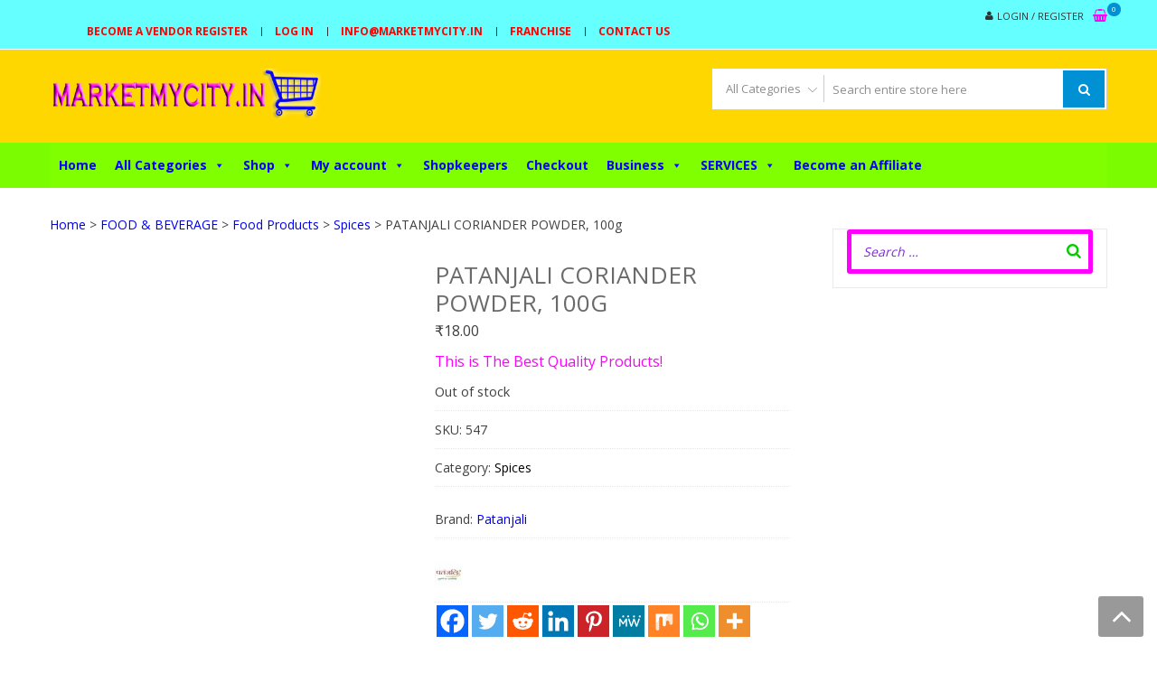

--- FILE ---
content_type: text/html; charset=UTF-8
request_url: https://marketmycity.in/product/patanjali-coriander-powder-100g/
body_size: 27381
content:
<!DOCTYPE html><html dir="ltr" lang="en-US" prefix="og: https://ogp.me/ns#" itemscope="itemscope" itemtype="http://schema.org/WebPage" ><head><script data-no-optimize="1">var litespeed_docref=sessionStorage.getItem("litespeed_docref");litespeed_docref&&(Object.defineProperty(document,"referrer",{get:function(){return litespeed_docref}}),sessionStorage.removeItem("litespeed_docref"));</script> <meta charset="UTF-8"><link data-optimized="2" rel="stylesheet" href="https://marketmycity.in/wp-content/litespeed/css/4b0398425894665ef15f1fb77bc59ccb.css?ver=a465b" /><meta name="viewport" content="width=device-width, initial-scale=1"><link rel="profile" href="http://gmpg.org/xfn/11"><link rel="pingback" href="https://marketmycity.in/xmlrpc.php"><title>PATANJALI CORIANDER POWDER, 100g | Market My City</title><style>img:is([sizes="auto" i], [sizes^="auto," i]) { contain-intrinsic-size: 3000px 1500px }</style><meta name="description" content="This is The Best Quality Products!" /><meta name="robots" content="max-image-preview:large" /><link rel="canonical" href="https://marketmycity.in/product/patanjali-coriander-powder-100g/" /><meta name="generator" content="All in One SEO (AIOSEO) 4.8.4.1" /><meta property="og:locale" content="en_US" /><meta property="og:site_name" content="Market My City" /><meta property="og:type" content="article" /><meta property="og:title" content="PATANJALI CORIANDER POWDER, 100g | Market My City" /><meta property="og:description" content="This is The Best Quality Products!" /><meta property="og:url" content="https://marketmycity.in/product/patanjali-coriander-powder-100g/" /><meta property="og:image" content="https://marketmycity.in/wp-content/uploads/2018/10/MMC-HEADR-LOGO.png" /><meta property="og:image:secure_url" content="https://marketmycity.in/wp-content/uploads/2018/10/MMC-HEADR-LOGO.png" /><meta property="article:published_time" content="2018-10-19T13:00:08+00:00" /><meta property="article:modified_time" content="2024-04-29T14:13:22+00:00" /><meta name="twitter:card" content="summary" /><meta name="twitter:title" content="PATANJALI CORIANDER POWDER, 100g | Market My City" /><meta name="twitter:description" content="This is The Best Quality Products!" /><meta name="twitter:image" content="https://marketmycity.in/wp-content/uploads/2018/10/MMC-HEADR-LOGO.png" /> <script type="application/ld+json" class="aioseo-schema">{"@context":"https:\/\/schema.org","@graph":[{"@type":"BreadcrumbList","@id":"https:\/\/marketmycity.in\/product\/patanjali-coriander-powder-100g\/#breadcrumblist","itemListElement":[{"@type":"ListItem","@id":"https:\/\/marketmycity.in#listItem","position":1,"name":"Home","item":"https:\/\/marketmycity.in","nextItem":{"@type":"ListItem","@id":"https:\/\/marketmycity.in\/product-category\/food-beverage\/#listItem","name":"FOOD &amp; BEVERAGE"}},{"@type":"ListItem","@id":"https:\/\/marketmycity.in\/product-category\/food-beverage\/#listItem","position":2,"name":"FOOD &amp; BEVERAGE","item":"https:\/\/marketmycity.in\/product-category\/food-beverage\/","nextItem":{"@type":"ListItem","@id":"https:\/\/marketmycity.in\/product-category\/food-beverage\/food-products\/#listItem","name":"Food Products"},"previousItem":{"@type":"ListItem","@id":"https:\/\/marketmycity.in#listItem","name":"Home"}},{"@type":"ListItem","@id":"https:\/\/marketmycity.in\/product-category\/food-beverage\/food-products\/#listItem","position":3,"name":"Food Products","item":"https:\/\/marketmycity.in\/product-category\/food-beverage\/food-products\/","nextItem":{"@type":"ListItem","@id":"https:\/\/marketmycity.in\/product-category\/food-beverage\/food-products\/spices\/#listItem","name":"Spices"},"previousItem":{"@type":"ListItem","@id":"https:\/\/marketmycity.in\/product-category\/food-beverage\/#listItem","name":"FOOD &amp; BEVERAGE"}},{"@type":"ListItem","@id":"https:\/\/marketmycity.in\/product-category\/food-beverage\/food-products\/spices\/#listItem","position":4,"name":"Spices","item":"https:\/\/marketmycity.in\/product-category\/food-beverage\/food-products\/spices\/","nextItem":{"@type":"ListItem","@id":"https:\/\/marketmycity.in\/product\/patanjali-coriander-powder-100g\/#listItem","name":"PATANJALI CORIANDER POWDER, 100g"},"previousItem":{"@type":"ListItem","@id":"https:\/\/marketmycity.in\/product-category\/food-beverage\/food-products\/#listItem","name":"Food Products"}},{"@type":"ListItem","@id":"https:\/\/marketmycity.in\/product\/patanjali-coriander-powder-100g\/#listItem","position":5,"name":"PATANJALI CORIANDER POWDER, 100g","previousItem":{"@type":"ListItem","@id":"https:\/\/marketmycity.in\/product-category\/food-beverage\/food-products\/spices\/#listItem","name":"Spices"}}]},{"@type":"ItemPage","@id":"https:\/\/marketmycity.in\/product\/patanjali-coriander-powder-100g\/#itempage","url":"https:\/\/marketmycity.in\/product\/patanjali-coriander-powder-100g\/","name":"PATANJALI CORIANDER POWDER, 100g | Market My City","description":"This is The Best Quality Products!","inLanguage":"en-US","isPartOf":{"@id":"https:\/\/marketmycity.in\/#website"},"breadcrumb":{"@id":"https:\/\/marketmycity.in\/product\/patanjali-coriander-powder-100g\/#breadcrumblist"},"image":{"@type":"ImageObject","url":"https:\/\/marketmycity.in\/wp-content\/uploads\/2018\/10\/PATANJALI-CORIANDER-POWDER-100g.jpg","@id":"https:\/\/marketmycity.in\/product\/patanjali-coriander-powder-100g\/#mainImage","width":1200,"height":1200},"primaryImageOfPage":{"@id":"https:\/\/marketmycity.in\/product\/patanjali-coriander-powder-100g\/#mainImage"},"datePublished":"2018-10-19T18:30:08+05:30","dateModified":"2024-04-29T19:43:22+05:30"},{"@type":"Organization","@id":"https:\/\/marketmycity.in\/#organization","name":"Market My City","description":"online shopping mobiles, Leptop, electronics, furniture, shoes, cloths fashion, grocery | Online Shop of My City | Pados Ki Dukan","url":"https:\/\/marketmycity.in\/","logo":{"@type":"ImageObject","url":"https:\/\/marketmycity.in\/wp-content\/uploads\/2018\/10\/MMC-HEADR-LOGO.png","@id":"https:\/\/marketmycity.in\/product\/patanjali-coriander-powder-100g\/#organizationLogo","width":480,"height":91,"caption":"online shopping website"},"image":{"@id":"https:\/\/marketmycity.in\/product\/patanjali-coriander-powder-100g\/#organizationLogo"}},{"@type":"WebSite","@id":"https:\/\/marketmycity.in\/#website","url":"https:\/\/marketmycity.in\/","name":"Market My City","description":"online shopping mobiles, Leptop, electronics, furniture, shoes, cloths fashion, grocery | Online Shop of My City | Pados Ki Dukan","inLanguage":"en-US","publisher":{"@id":"https:\/\/marketmycity.in\/#organization"}}]}</script> <link rel='dns-prefetch' href='//fonts.googleapis.com' /><link rel="alternate" type="application/rss+xml" title="Market My City &raquo; Feed" href="https://marketmycity.in/feed/" /><link rel="alternate" type="application/rss+xml" title="Market My City &raquo; Comments Feed" href="https://marketmycity.in/comments/feed/" /><link rel="alternate" type="application/rss+xml" title="Market My City &raquo; PATANJALI CORIANDER POWDER, 100g Comments Feed" href="https://marketmycity.in/product/patanjali-coriander-powder-100g/feed/" /><style id='wp-block-library-theme-inline-css' type='text/css'>.wp-block-audio :where(figcaption){color:#555;font-size:13px;text-align:center}.is-dark-theme .wp-block-audio :where(figcaption){color:#ffffffa6}.wp-block-audio{margin:0 0 1em}.wp-block-code{border:1px solid #ccc;border-radius:4px;font-family:Menlo,Consolas,monaco,monospace;padding:.8em 1em}.wp-block-embed :where(figcaption){color:#555;font-size:13px;text-align:center}.is-dark-theme .wp-block-embed :where(figcaption){color:#ffffffa6}.wp-block-embed{margin:0 0 1em}.blocks-gallery-caption{color:#555;font-size:13px;text-align:center}.is-dark-theme .blocks-gallery-caption{color:#ffffffa6}:root :where(.wp-block-image figcaption){color:#555;font-size:13px;text-align:center}.is-dark-theme :root :where(.wp-block-image figcaption){color:#ffffffa6}.wp-block-image{margin:0 0 1em}.wp-block-pullquote{border-bottom:4px solid;border-top:4px solid;color:currentColor;margin-bottom:1.75em}.wp-block-pullquote cite,.wp-block-pullquote footer,.wp-block-pullquote__citation{color:currentColor;font-size:.8125em;font-style:normal;text-transform:uppercase}.wp-block-quote{border-left:.25em solid;margin:0 0 1.75em;padding-left:1em}.wp-block-quote cite,.wp-block-quote footer{color:currentColor;font-size:.8125em;font-style:normal;position:relative}.wp-block-quote:where(.has-text-align-right){border-left:none;border-right:.25em solid;padding-left:0;padding-right:1em}.wp-block-quote:where(.has-text-align-center){border:none;padding-left:0}.wp-block-quote.is-large,.wp-block-quote.is-style-large,.wp-block-quote:where(.is-style-plain){border:none}.wp-block-search .wp-block-search__label{font-weight:700}.wp-block-search__button{border:1px solid #ccc;padding:.375em .625em}:where(.wp-block-group.has-background){padding:1.25em 2.375em}.wp-block-separator.has-css-opacity{opacity:.4}.wp-block-separator{border:none;border-bottom:2px solid;margin-left:auto;margin-right:auto}.wp-block-separator.has-alpha-channel-opacity{opacity:1}.wp-block-separator:not(.is-style-wide):not(.is-style-dots){width:100px}.wp-block-separator.has-background:not(.is-style-dots){border-bottom:none;height:1px}.wp-block-separator.has-background:not(.is-style-wide):not(.is-style-dots){height:2px}.wp-block-table{margin:0 0 1em}.wp-block-table td,.wp-block-table th{word-break:normal}.wp-block-table :where(figcaption){color:#555;font-size:13px;text-align:center}.is-dark-theme .wp-block-table :where(figcaption){color:#ffffffa6}.wp-block-video :where(figcaption){color:#555;font-size:13px;text-align:center}.is-dark-theme .wp-block-video :where(figcaption){color:#ffffffa6}.wp-block-video{margin:0 0 1em}:root :where(.wp-block-template-part.has-background){margin-bottom:0;margin-top:0;padding:1.25em 2.375em}</style><style id='classic-theme-styles-inline-css' type='text/css'>/*! This file is auto-generated */
.wp-block-button__link{color:#fff;background-color:#32373c;border-radius:9999px;box-shadow:none;text-decoration:none;padding:calc(.667em + 2px) calc(1.333em + 2px);font-size:1.125em}.wp-block-file__button{background:#32373c;color:#fff;text-decoration:none}</style><style id='global-styles-inline-css' type='text/css'>:root{--wp--preset--aspect-ratio--square: 1;--wp--preset--aspect-ratio--4-3: 4/3;--wp--preset--aspect-ratio--3-4: 3/4;--wp--preset--aspect-ratio--3-2: 3/2;--wp--preset--aspect-ratio--2-3: 2/3;--wp--preset--aspect-ratio--16-9: 16/9;--wp--preset--aspect-ratio--9-16: 9/16;--wp--preset--color--black: #000000;--wp--preset--color--cyan-bluish-gray: #abb8c3;--wp--preset--color--white: #ffffff;--wp--preset--color--pale-pink: #f78da7;--wp--preset--color--vivid-red: #cf2e2e;--wp--preset--color--luminous-vivid-orange: #ff6900;--wp--preset--color--luminous-vivid-amber: #fcb900;--wp--preset--color--light-green-cyan: #7bdcb5;--wp--preset--color--vivid-green-cyan: #00d084;--wp--preset--color--pale-cyan-blue: #8ed1fc;--wp--preset--color--vivid-cyan-blue: #0693e3;--wp--preset--color--vivid-purple: #9b51e0;--wp--preset--gradient--vivid-cyan-blue-to-vivid-purple: linear-gradient(135deg,rgba(6,147,227,1) 0%,rgb(155,81,224) 100%);--wp--preset--gradient--light-green-cyan-to-vivid-green-cyan: linear-gradient(135deg,rgb(122,220,180) 0%,rgb(0,208,130) 100%);--wp--preset--gradient--luminous-vivid-amber-to-luminous-vivid-orange: linear-gradient(135deg,rgba(252,185,0,1) 0%,rgba(255,105,0,1) 100%);--wp--preset--gradient--luminous-vivid-orange-to-vivid-red: linear-gradient(135deg,rgba(255,105,0,1) 0%,rgb(207,46,46) 100%);--wp--preset--gradient--very-light-gray-to-cyan-bluish-gray: linear-gradient(135deg,rgb(238,238,238) 0%,rgb(169,184,195) 100%);--wp--preset--gradient--cool-to-warm-spectrum: linear-gradient(135deg,rgb(74,234,220) 0%,rgb(151,120,209) 20%,rgb(207,42,186) 40%,rgb(238,44,130) 60%,rgb(251,105,98) 80%,rgb(254,248,76) 100%);--wp--preset--gradient--blush-light-purple: linear-gradient(135deg,rgb(255,206,236) 0%,rgb(152,150,240) 100%);--wp--preset--gradient--blush-bordeaux: linear-gradient(135deg,rgb(254,205,165) 0%,rgb(254,45,45) 50%,rgb(107,0,62) 100%);--wp--preset--gradient--luminous-dusk: linear-gradient(135deg,rgb(255,203,112) 0%,rgb(199,81,192) 50%,rgb(65,88,208) 100%);--wp--preset--gradient--pale-ocean: linear-gradient(135deg,rgb(255,245,203) 0%,rgb(182,227,212) 50%,rgb(51,167,181) 100%);--wp--preset--gradient--electric-grass: linear-gradient(135deg,rgb(202,248,128) 0%,rgb(113,206,126) 100%);--wp--preset--gradient--midnight: linear-gradient(135deg,rgb(2,3,129) 0%,rgb(40,116,252) 100%);--wp--preset--font-size--small: 13px;--wp--preset--font-size--medium: 20px;--wp--preset--font-size--large: 36px;--wp--preset--font-size--x-large: 42px;--wp--preset--spacing--20: 0.44rem;--wp--preset--spacing--30: 0.67rem;--wp--preset--spacing--40: 1rem;--wp--preset--spacing--50: 1.5rem;--wp--preset--spacing--60: 2.25rem;--wp--preset--spacing--70: 3.38rem;--wp--preset--spacing--80: 5.06rem;--wp--preset--shadow--natural: 6px 6px 9px rgba(0, 0, 0, 0.2);--wp--preset--shadow--deep: 12px 12px 50px rgba(0, 0, 0, 0.4);--wp--preset--shadow--sharp: 6px 6px 0px rgba(0, 0, 0, 0.2);--wp--preset--shadow--outlined: 6px 6px 0px -3px rgba(255, 255, 255, 1), 6px 6px rgba(0, 0, 0, 1);--wp--preset--shadow--crisp: 6px 6px 0px rgba(0, 0, 0, 1);}:where(.is-layout-flex){gap: 0.5em;}:where(.is-layout-grid){gap: 0.5em;}body .is-layout-flex{display: flex;}.is-layout-flex{flex-wrap: wrap;align-items: center;}.is-layout-flex > :is(*, div){margin: 0;}body .is-layout-grid{display: grid;}.is-layout-grid > :is(*, div){margin: 0;}:where(.wp-block-columns.is-layout-flex){gap: 2em;}:where(.wp-block-columns.is-layout-grid){gap: 2em;}:where(.wp-block-post-template.is-layout-flex){gap: 1.25em;}:where(.wp-block-post-template.is-layout-grid){gap: 1.25em;}.has-black-color{color: var(--wp--preset--color--black) !important;}.has-cyan-bluish-gray-color{color: var(--wp--preset--color--cyan-bluish-gray) !important;}.has-white-color{color: var(--wp--preset--color--white) !important;}.has-pale-pink-color{color: var(--wp--preset--color--pale-pink) !important;}.has-vivid-red-color{color: var(--wp--preset--color--vivid-red) !important;}.has-luminous-vivid-orange-color{color: var(--wp--preset--color--luminous-vivid-orange) !important;}.has-luminous-vivid-amber-color{color: var(--wp--preset--color--luminous-vivid-amber) !important;}.has-light-green-cyan-color{color: var(--wp--preset--color--light-green-cyan) !important;}.has-vivid-green-cyan-color{color: var(--wp--preset--color--vivid-green-cyan) !important;}.has-pale-cyan-blue-color{color: var(--wp--preset--color--pale-cyan-blue) !important;}.has-vivid-cyan-blue-color{color: var(--wp--preset--color--vivid-cyan-blue) !important;}.has-vivid-purple-color{color: var(--wp--preset--color--vivid-purple) !important;}.has-black-background-color{background-color: var(--wp--preset--color--black) !important;}.has-cyan-bluish-gray-background-color{background-color: var(--wp--preset--color--cyan-bluish-gray) !important;}.has-white-background-color{background-color: var(--wp--preset--color--white) !important;}.has-pale-pink-background-color{background-color: var(--wp--preset--color--pale-pink) !important;}.has-vivid-red-background-color{background-color: var(--wp--preset--color--vivid-red) !important;}.has-luminous-vivid-orange-background-color{background-color: var(--wp--preset--color--luminous-vivid-orange) !important;}.has-luminous-vivid-amber-background-color{background-color: var(--wp--preset--color--luminous-vivid-amber) !important;}.has-light-green-cyan-background-color{background-color: var(--wp--preset--color--light-green-cyan) !important;}.has-vivid-green-cyan-background-color{background-color: var(--wp--preset--color--vivid-green-cyan) !important;}.has-pale-cyan-blue-background-color{background-color: var(--wp--preset--color--pale-cyan-blue) !important;}.has-vivid-cyan-blue-background-color{background-color: var(--wp--preset--color--vivid-cyan-blue) !important;}.has-vivid-purple-background-color{background-color: var(--wp--preset--color--vivid-purple) !important;}.has-black-border-color{border-color: var(--wp--preset--color--black) !important;}.has-cyan-bluish-gray-border-color{border-color: var(--wp--preset--color--cyan-bluish-gray) !important;}.has-white-border-color{border-color: var(--wp--preset--color--white) !important;}.has-pale-pink-border-color{border-color: var(--wp--preset--color--pale-pink) !important;}.has-vivid-red-border-color{border-color: var(--wp--preset--color--vivid-red) !important;}.has-luminous-vivid-orange-border-color{border-color: var(--wp--preset--color--luminous-vivid-orange) !important;}.has-luminous-vivid-amber-border-color{border-color: var(--wp--preset--color--luminous-vivid-amber) !important;}.has-light-green-cyan-border-color{border-color: var(--wp--preset--color--light-green-cyan) !important;}.has-vivid-green-cyan-border-color{border-color: var(--wp--preset--color--vivid-green-cyan) !important;}.has-pale-cyan-blue-border-color{border-color: var(--wp--preset--color--pale-cyan-blue) !important;}.has-vivid-cyan-blue-border-color{border-color: var(--wp--preset--color--vivid-cyan-blue) !important;}.has-vivid-purple-border-color{border-color: var(--wp--preset--color--vivid-purple) !important;}.has-vivid-cyan-blue-to-vivid-purple-gradient-background{background: var(--wp--preset--gradient--vivid-cyan-blue-to-vivid-purple) !important;}.has-light-green-cyan-to-vivid-green-cyan-gradient-background{background: var(--wp--preset--gradient--light-green-cyan-to-vivid-green-cyan) !important;}.has-luminous-vivid-amber-to-luminous-vivid-orange-gradient-background{background: var(--wp--preset--gradient--luminous-vivid-amber-to-luminous-vivid-orange) !important;}.has-luminous-vivid-orange-to-vivid-red-gradient-background{background: var(--wp--preset--gradient--luminous-vivid-orange-to-vivid-red) !important;}.has-very-light-gray-to-cyan-bluish-gray-gradient-background{background: var(--wp--preset--gradient--very-light-gray-to-cyan-bluish-gray) !important;}.has-cool-to-warm-spectrum-gradient-background{background: var(--wp--preset--gradient--cool-to-warm-spectrum) !important;}.has-blush-light-purple-gradient-background{background: var(--wp--preset--gradient--blush-light-purple) !important;}.has-blush-bordeaux-gradient-background{background: var(--wp--preset--gradient--blush-bordeaux) !important;}.has-luminous-dusk-gradient-background{background: var(--wp--preset--gradient--luminous-dusk) !important;}.has-pale-ocean-gradient-background{background: var(--wp--preset--gradient--pale-ocean) !important;}.has-electric-grass-gradient-background{background: var(--wp--preset--gradient--electric-grass) !important;}.has-midnight-gradient-background{background: var(--wp--preset--gradient--midnight) !important;}.has-small-font-size{font-size: var(--wp--preset--font-size--small) !important;}.has-medium-font-size{font-size: var(--wp--preset--font-size--medium) !important;}.has-large-font-size{font-size: var(--wp--preset--font-size--large) !important;}.has-x-large-font-size{font-size: var(--wp--preset--font-size--x-large) !important;}
:where(.wp-block-post-template.is-layout-flex){gap: 1.25em;}:where(.wp-block-post-template.is-layout-grid){gap: 1.25em;}
:where(.wp-block-columns.is-layout-flex){gap: 2em;}:where(.wp-block-columns.is-layout-grid){gap: 2em;}
:root :where(.wp-block-pullquote){font-size: 1.5em;line-height: 1.6;}</style><style id='smart-search-inline-css' type='text/css'>.ysm-search-widget-1 .search-field[type="search"]{border-color:#ff00ff;}.ysm-search-widget-1 .search-field[type="search"]{border-width:5px;}.ysm-search-widget-1 .search-field[type="search"]{color:#8224e3;}.ysm-search-widget-1 .search-submit,.ysm-search-widget-1 .ssf-search-icon-search,.ysm-search-widget-1 .sws-search-recent-list-item-trigger:hover,.ysm-search-widget-1 .sws-search-recent-list-item-delete:hover{color:#00cc00;}.ysm-search-widget-1 .smart-search-suggestions .smart-search-post-icon{width:50px;}.ysm-search-widget-1 .smart-search-popup{border-color:#ff00ff;}.ysm-search-widget-1 .smart-search-view-all{color:#ffffff;}.ysm-search-widget-1 .smart-search-view-all{background-color:#0000ff;}.widget_product_search .smart-search-suggestions .smart-search-post-icon{width:50px;}.wp-block-search.sws-search-block-product .smart-search-suggestions .smart-search-post-icon{width:50px;}.widget_search .smart-search-suggestions .smart-search-post-icon{width:50px;}.wp-block-search.sws-search-block-default .smart-search-suggestions .smart-search-post-icon{width:50px;}</style><style id='woocommerce-inline-inline-css' type='text/css'>.woocommerce form .form-row .required { visibility: visible; }</style><style id='dashicons-inline-css' type='text/css'>[data-font="Dashicons"]:before {font-family: 'Dashicons' !important;content: attr(data-icon) !important;speak: none !important;font-weight: normal !important;font-variant: normal !important;text-transform: none !important;line-height: 1 !important;font-style: normal !important;-webkit-font-smoothing: antialiased !important;-moz-osx-font-smoothing: grayscale !important;}</style><style id='font-awesome-inline-css' type='text/css'>[data-font="FontAwesome"]:before {font-family: 'FontAwesome' !important;content: attr(data-icon) !important;speak: none !important;font-weight: normal !important;font-variant: normal !important;text-transform: none !important;line-height: 1 !important;font-style: normal !important;-webkit-font-smoothing: antialiased !important;-moz-osx-font-smoothing: grayscale !important;}</style><style id='storevilla-style-inline-css' type='text/css'>.main-navigation,
            .header-wrap .search-cart-wrap .advance-search .sv_search_form #searchsubmit,
            .top-header-regin ul li span.cart-count,
            .main-navigation ul ul,
            .widget_storevilla_cat_widget_area .category-slider li .item-img a:hover .sv_category_count,
            .product-button-wrap a.button,
            .product-button-wrap a.added_to_cart,
            .widget_storevilla_promo_pages_area .promo-area a:hover button,
            .widget_storevilla_blog_widget_area .blog-preview a.blog-preview-btn:hover,
            .widget_storevilla_blog_widget_area .large-blog-preview a.blog-preview-btn:hover,
            .lSSlideOuter .lSPager.lSpg > li:hover a,
            .lSSlideOuter .lSPager.lSpg > li.active a,
            .widget_storevilla_contact_info_area ul li span:hover,
            .woocommerce .widget_price_filter .ui-slider .ui-slider-handle,
            .yith-woocompare-widget a.clear-all:hover,
            .yith-woocompare-widget .compare.button,
            .widget_search form input[type=submit],
            .widget_product_search form input[type=submit],
            .no-results.not-found .search-form .search-submit,
            .woocommerce nav.woocommerce-pagination ul li a:focus,
            .woocommerce nav.woocommerce-pagination ul li a:hover,
            .woocommerce nav.woocommerce-pagination ul li span.current,
            .item-img .new-label.new-top-left,
            .widget_storevilla_cat_with_product_widget_area .block-title-desc a.view-bnt:hover,
            .site-header-cart .woocommerce a.button.wc-forward,
            .woocommerce #respond input#submit,
            .woocommerce a.button,
            .woocommerce button.button,
            .woocommerce input.button,
            .header-wrap .search-cart-wrap .advance-search .sv_search_form #searchsubmit:hover,
            .normal-search .search-form .search-submit:hover,
            .quantity button,
            .woocommerce #respond input#submit.alt.disabled,
            .woocommerce #respond input#submit.alt.disabled:hover,
            .woocommerce #respond input#submit.alt:disabled,
            .woocommerce #respond input#submit.alt:disabled:hover,
            .woocommerce #respond input#submit.alt[disabled]:disabled,
            .woocommerce #respond input#submit.alt[disabled]:disabled:hover,
            .woocommerce a.button.alt.disabled,
            .woocommerce a.button.alt.disabled:hover,
            .woocommerce a.button.alt:disabled,
            .woocommerce a.button.alt:disabled:hover,
            .woocommerce a.button.alt[disabled]:disabled,
            .woocommerce a.button.alt[disabled]:disabled:hover,
            .woocommerce button.button.alt.disabled,
            .woocommerce button.button.alt.disabled:hover,
            .woocommerce button.button.alt:disabled,
            .woocommerce button.button.alt:disabled:hover,
            .woocommerce button.button.alt[disabled]:disabled,
            .woocommerce button.button.alt[disabled]:disabled:hover,
            .woocommerce input.button.alt.disabled,
            .woocommerce input.button.alt.disabled:hover,
            .woocommerce input.button.alt:disabled,
            .woocommerce input.button.alt:disabled:hover,
            .woocommerce input.button.alt[disabled]:disabled,
            .woocommerce input.button.alt[disabled]:disabled:hover,
            .woocommerce div.product .woocommerce-tabs ul.tabs li.active,
            .woocommerce div.product .woocommerce-tabs ul.tabs li:hover,
            .woocommerce #respond input#submit.alt,
            .woocommerce a.button.alt,
            .woocommerce button.button.alt,
            .woocommerce input.button.alt,
            .main-navigation ul ul li.current-menu-item a,
            .main-navigation ul ul li a:hover,
            .main-navigation ul ul li.current-menu-item a,
            .main-navigation ul ul li a:hover,
            .woocommerce-MyAccount-navigation ul li.is-active a,
            .woocommerce-MyAccount-navigation ul li:hover a,
            .woocommerce #respond input#submit.alt:hover,
            .woocommerce a.button.alt:hover,
            .woocommerce button.button.alt:hover,
            .woocommerce input.button.alt:hover,
            .woocommerce-cart table.cart .quantity button:hover,
            .comments-area .form-submit .submit,
            .error-homepage a,
            .error-homepage a:hover,
            .pagination .nav-links span.current,
            .pagination .nav-links a:hover{
                background: #0091D5;                
            }
            .main-navigation ul li ul li:hover a,
            .top-header .top-header-regin ul li a:hover,
            .top-header-regin .count .fa.fa-shopping-basket:hover,
            .top-header ul.store-quickinfo li a:hover,
            ul.add-to-links li a:hover,
            .main-widget-wrap .block-title span,
            .block-title span,
            .widget_storevilla_column_product_widget_area .column-wrap .col-wrap .block-title h2,
            .widget_nav_menu ul li a:hover,
            .widget_pages ul li a:hover,
            .widget_recent_entries ul li a:hover,
            .widget_meta ul li a:hover,
            .widget_archive ul li a:hover,
            .widget_categories ul li a:hover,
            a.scrollup:hover,
            h3.widget-title, h3.comment-reply-title,
            .comments-area h2.comments-title,
            .woocommerce .star-rating span::before,
            .woocommerce a.remove,
            .woocommerce nav.woocommerce-pagination ul li a,
            .woocommerce nav.woocommerce-pagination ul li span,
            .woocommerce-tabs.wc-tabs-wrapper h2,
            .woocommerce .woocommerce-tabs p.stars a,
            .single-product .compare.button:hover,
            .single-product .entry-summary .yith-wcwl-add-to-wishlist a:hover,
            td a,
            .woocommerce-MyAccount-navigation ul li a,
            .woocommerce-MyAccount-content a,
            .woocommerce a.remove,
            table.wishlist_table .product-name a:hover,
            table.wishlist_table .product-name a.button:hover,
            .storevilla-blog h3 a:hover,
            .storevilla-blog .sv-post-content .category-name span a:hover,
            .storevilla-blog .sv-post-foot a:hover,
            .storevilla-blog .sv-post-content a.sv-btn-countinuereading:hover,
            .blog-meta li a:hover,
            .post-navigation .nav-links .nav-previous a:hover,
            .post-navigation .nav-links .nav-next a:hover,
            .widget_recent_comments ul li .comment-author-link a,
            .top-header .top-navigation ul li a:hover{
               color: #0091D5; 
            }
            .product-button-wrap a.button,
            .product-button-wrap a.added_to_cart,
            .widget_storevilla_promo_pages_area .promo-area a:hover button,
            .widget_storevilla_blog_widget_area .blog-preview a.blog-preview-btn:hover,
            .widget_storevilla_blog_widget_area .large-blog-preview a.blog-preview-btn:hover,
            .widget_storevilla_contact_info_area ul li span:hover,
            .yith-woocompare-widget a.clear-all:hover,
            .yith-woocompare-widget .compare.button,
            .woocommerce nav.woocommerce-pagination ul,
            .woocommerce nav.woocommerce-pagination ul li,
            .widget_storevilla_cat_with_product_widget_area .block-title-desc a.view-bnt:hover,
            .product-button-wrap a,
            .woocommerce #respond input#submit,
            .woocommerce a.button,
            .woocommerce button.button,
            .woocommerce input.button,
            .woocommerce div.product form.cart div.quantity,
            .woocommerce-MyAccount-navigation ul li a,
            .woocommerce-MyAccount-content,
            .woocommerce .woocommerce-message,
            .pagination .nav-links span.current,
            .pagination .nav-links a:hover{
                border-color: #0091D5;
            }
            .woocommerce div.product .woocommerce-tabs .panel.entry-content.wc-tab{
                border-top-color: #0091D5; 
            }
            .item-img .new-label.new-top-left:before{
                border-color: transparent transparent transparent #0091D5; 
            }
            @media (max-width: 768px){
                  .main-navigation ul li a{
                        color: #0091D5 !important;
                  }
            }</style><style id='heateor_sss_frontend_css-inline-css' type='text/css'>.heateor_sss_button_instagram span.heateor_sss_svg,a.heateor_sss_instagram span.heateor_sss_svg{background:radial-gradient(circle at 30% 107%,#fdf497 0,#fdf497 5%,#fd5949 45%,#d6249f 60%,#285aeb 90%)}.heateor_sss_horizontal_sharing .heateor_sss_svg,.heateor_sss_standard_follow_icons_container .heateor_sss_svg{color:#fff;border-width:0px;border-style:solid;border-color:transparent}.heateor_sss_horizontal_sharing .heateorSssTCBackground{color:#666}.heateor_sss_horizontal_sharing span.heateor_sss_svg:hover,.heateor_sss_standard_follow_icons_container span.heateor_sss_svg:hover{border-color:transparent;}.heateor_sss_vertical_sharing span.heateor_sss_svg,.heateor_sss_floating_follow_icons_container span.heateor_sss_svg{color:#fff;border-width:0px;border-style:solid;border-color:transparent;}.heateor_sss_vertical_sharing .heateorSssTCBackground{color:#666;}.heateor_sss_vertical_sharing span.heateor_sss_svg:hover,.heateor_sss_floating_follow_icons_container span.heateor_sss_svg:hover{border-color:transparent;}@media screen and (max-width:783px) {.heateor_sss_vertical_sharing{display:none!important}}div.heateor_sss_mobile_footer{display:none;}@media screen and (max-width:783px){div.heateor_sss_bottom_sharing .heateorSssTCBackground{background-color:white}div.heateor_sss_bottom_sharing{width:100%!important;left:0!important;}div.heateor_sss_bottom_sharing a{width:11.111111111111% !important;}div.heateor_sss_bottom_sharing .heateor_sss_svg{width: 100% !important;}div.heateor_sss_bottom_sharing div.heateorSssTotalShareCount{font-size:1em!important;line-height:28px!important}div.heateor_sss_bottom_sharing div.heateorSssTotalShareText{font-size:.7em!important;line-height:0px!important}div.heateor_sss_mobile_footer{display:block;height:40px;}.heateor_sss_bottom_sharing{padding:0!important;display:block!important;width:auto!important;bottom:-2px!important;top: auto!important;}.heateor_sss_bottom_sharing .heateor_sss_square_count{line-height:inherit;}.heateor_sss_bottom_sharing .heateorSssSharingArrow{display:none;}.heateor_sss_bottom_sharing .heateorSssTCBackground{margin-right:1.1em!important}}</style> <script type="litespeed/javascript" data-src="https://marketmycity.in/wp-includes/js/jquery/jquery.min.js" id="jquery-core-js"></script> <script id="uap-public-functions-js-extra" type="litespeed/javascript">var ajax_url="https:\/\/marketmycity.in\/wp-admin\/admin-ajax.php"</script> <script id="points-and-rewards-for-woocommerce-js-extra" type="litespeed/javascript">var wps_wpr={"ajaxurl":"https:\/\/marketmycity.in\/wp-admin\/admin-ajax.php","message":"Please enter a valid points","empty_notice":"Please enter some points !!","minimum_points":"50","confirmation_msg":"Do you really want to upgrade your user level as this process will deduct the required points from your account?","minimum_points_text":"The minimum Points Required To Convert Points To Coupons is 50","wps_wpr_custom_notice":"The number of points you had entered will get deducted from your Account","wps_wpr_nonce":"ede26fe941","not_allowed":"Please enter some valid points!","not_suffient":"You do not have a sufficient amount of points","above_order_limit":"Entered points do not apply to this order.","points_empty":"Please enter points.","checkout_page":"","wps_user_current_points":"0","is_restrict_message_enable":"","is_restrict_status_set":"","wps_restrict_rewards_msg":"You will not get any Reward Points","wps_wpr_game_setting":[],"wps_wpr_select_spin_stop":[],"wps_is_user_login":"","get_min_redeem_req":"0","is_cart_redeem_sett_enable":"0","is_checkout_redeem_enable":"0","points_coupon_name":"Cart Discount","wps_points_name":"Points","points_message_require":"You require : ","points_more_to_redeem":" points more to get redeem","wps_add_a_points":"Add a points","wps_apply_points":"Apply Points"}</script> <script id="wc-add-to-cart-js-extra" type="litespeed/javascript">var wc_add_to_cart_params={"ajax_url":"\/wp-admin\/admin-ajax.php","wc_ajax_url":"\/?wc-ajax=%%endpoint%%","i18n_view_cart":"View cart","cart_url":"https:\/\/marketmycity.in\/cart\/","is_cart":"","cart_redirect_after_add":"no"}</script> <script id="wc-single-product-js-extra" type="litespeed/javascript">var wc_single_product_params={"i18n_required_rating_text":"Please select a rating","i18n_rating_options":["1 of 5 stars","2 of 5 stars","3 of 5 stars","4 of 5 stars","5 of 5 stars"],"i18n_product_gallery_trigger_text":"View full-screen image gallery","review_rating_required":"yes","flexslider":{"rtl":!1,"animation":"slide","smoothHeight":!0,"directionNav":!1,"controlNav":"thumbnails","slideshow":!1,"animationSpeed":500,"animationLoop":!1,"allowOneSlide":!1},"zoom_enabled":"1","zoom_options":[],"photoswipe_enabled":"1","photoswipe_options":{"shareEl":!1,"closeOnScroll":!1,"history":!1,"hideAnimationDuration":0,"showAnimationDuration":0},"flexslider_enabled":"1"}</script> <script id="woocommerce-js-extra" type="litespeed/javascript">var woocommerce_params={"ajax_url":"\/wp-admin\/admin-ajax.php","wc_ajax_url":"\/?wc-ajax=%%endpoint%%","i18n_password_show":"Show password","i18n_password_hide":"Hide password"}</script> <link rel="https://api.w.org/" href="https://marketmycity.in/wp-json/" /><link rel="alternate" title="JSON" type="application/json" href="https://marketmycity.in/wp-json/wp/v2/product/547" /><link rel="EditURI" type="application/rsd+xml" title="RSD" href="https://marketmycity.in/xmlrpc.php?rsd" /><meta name="generator" content="WordPress 6.8.3" /><meta name="generator" content="WooCommerce 10.0.5" /><link rel='shortlink' href='https://marketmycity.in/?p=547' /><link rel="alternate" title="oEmbed (JSON)" type="application/json+oembed" href="https://marketmycity.in/wp-json/oembed/1.0/embed?url=https%3A%2F%2Fmarketmycity.in%2Fproduct%2Fpatanjali-coriander-powder-100g%2F" /><link rel="alternate" title="oEmbed (XML)" type="text/xml+oembed" href="https://marketmycity.in/wp-json/oembed/1.0/embed?url=https%3A%2F%2Fmarketmycity.in%2Fproduct%2Fpatanjali-coriander-powder-100g%2F&#038;format=xml" /><meta name='uap-token' content='3e8b42ebf9'>	<noscript><style>.woocommerce-product-gallery{ opacity: 1 !important; }</style></noscript><style id="storevilla-custom-header-styles" type="text/css">.site-title,
		.site-description {
			position: absolute;
			clip: rect(1px, 1px, 1px, 1px);
		}</style><link rel="icon" href="https://marketmycity.in/wp-content/uploads/2018/10/Titel-Logo.png" sizes="32x32" /><link rel="icon" href="https://marketmycity.in/wp-content/uploads/2018/10/Titel-Logo.png" sizes="192x192" /><link rel="apple-touch-icon" href="https://marketmycity.in/wp-content/uploads/2018/10/Titel-Logo.png" /><meta name="msapplication-TileImage" content="https://marketmycity.in/wp-content/uploads/2018/10/Titel-Logo.png" /><style type="text/css" id="wp-custom-css">/* Top Header Background Color */

.top-header {
  background-color: #66ffff; 
}
/* Top Header Font Color */

.top-header .top-navigation ul li a {
    color: #FF0000;
	font-weight: bold;
	font-size: 12px
}
/* Header Background Color*/

.header-wrap.clearfix {
  background-color: #FFD700; 
}

/* Categories Dropdown Background Color */

.sv_search_wrap {
  background-color: #FFFFFF; 
}
/* Primery Menu Bar Background Color */
.main-navigation {
    background-color: #7CFC00;
}
/* Product Tag Hide */

.tagged_as {
    display: none !important;
}

/* Blog Post Heading Icon Hide */

.blog-meta {
    display: none !important;
}
/* Cart Color */
.fa.fa-shopping-basket::before {
 color: #FF00FF
}

/* Sell Tag Hide in Home Page */
.new-label.new-top-right {
    display: none;
}

/* Sell Tag Hidein Singal Products */
span.onsale {
    display: none;
}
/* Discount Rate color in Home Page*/
span.price del .amount, .woocommerce ul.products li.product del .amount {
   color: #FF0000;
font-weight: 800;
}

/*Discount Rate Color in Singal Products*/
del {
    color: #FF0000;
font-weight: 800;
}

/*Theme menu in mobile Hide*/
.menu-toggle {
display: none !important;
}</style><style type="text/css">/** Mega Menu CSS: fs **/</style></head><body class="wp-singular product-template-default single single-product postid-547 wp-custom-logo wp-embed-responsive wp-theme-storevilla theme-storevilla woocommerce woocommerce-page woocommerce-no-js mega-menu-storevillaprimary rightsidebar fulllayout columns-3"><div id="page" class="hfeed site"><header id="masthead" class="site-header" style="background-image: url(https://marketmycity.in/wp-content/uploads/2018/11/MarketMyCity-Happy-Diwali-18.jpg); background-size:cover;">
<a class="skip-link screen-reader-text" href="#site-navigation">Skip to navigation</a>
<a class="skip-link screen-reader-text" href="#content">Skip to content</a><div class="top-header"><div class="store-container clearfix"><nav class="top-navigation" role="navigation"><div class="menu-top-menu-container"><ul id="menu-top-menu" class="menu"><li id="menu-item-92" class="c menu-item menu-item-type-custom menu-item-object-custom menu-item-92"><a href="https://marketmycity.in/wp-login.php?action=register">Become a Vendor Register</a></li><li id="menu-item-91" class="c menu-item menu-item-type-custom menu-item-object-custom menu-item-91"><a href="https://marketmycity.in/wp-login.php">Log In</a></li><li id="menu-item-93" class="c menu-item menu-item-type-custom menu-item-object-custom menu-item-93"><a href="#">info@marketmycity.in</a></li><li id="menu-item-150" class="c menu-item menu-item-type-post_type menu-item-object-post menu-item-150"><a href="https://marketmycity.in/franchise/">Franchise</a></li><li id="menu-item-151" class="c menu-item menu-item-type-post_type menu-item-object-page menu-item-151"><a href="https://marketmycity.in/?page_id=146">Contact Us</a></li></ul></div></nav><div class="top-header-regin"><ul class="site-header-cart menu"><li>
<a class="sv_login" href="https://marketmycity.in/?page_id=8">
Login / Register    				                    </a></li><li>
<a class="cart-contents" href="https://marketmycity.in/cart/" title="View your shopping cart"><div class="count">
<i class="fa  fa-shopping-basket"></i>
<span class="cart-count">0</span></div>
</a><div class="widget woocommerce widget_shopping_cart"><div class="widget_shopping_cart_content"></div></div></li></ul></div></div></div><div class="header-wrap clearfix"><div class="store-container"><div class="site-branding">
<a href="https://marketmycity.in/" class="custom-logo-link" rel="home"><img data-lazyloaded="1" src="[data-uri]" width="480" height="91" data-src="https://marketmycity.in/wp-content/uploads/2018/10/MMC-HEADR-LOGO.png" class="custom-logo" alt="online shopping website" decoding="async" data-srcset="https://marketmycity.in/wp-content/uploads/2018/10/MMC-HEADR-LOGO.png 480w, https://marketmycity.in/wp-content/uploads/2018/10/MMC-HEADR-LOGO-300x57.png 300w, https://marketmycity.in/wp-content/uploads/2018/10/MMC-HEADR-LOGO-158x30.png 158w, https://marketmycity.in/wp-content/uploads/2018/10/MMC-HEADR-LOGO-350x66.png 350w" data-sizes="(max-width: 480px) 100vw, 480px" /></a><div class="sv-logo-wrap"><div class="site-title"><a href="https://marketmycity.in/" rel="home">Market My City</a></div><p class="site-description">online shopping mobiles, Leptop, electronics, furniture, shoes, cloths fashion, grocery | Online Shop of My City | Pados Ki Dukan</p></div></div><div class="search-cart-wrap clearfix"><div class="advance-search"><form role="search" method="get" id="searchform"  action="https://marketmycity.in/"><div class="sv_search_wrap">
<select class="sv_search_product false" name="term"><option value="">All Categories</option><optgroup class="sv-advance-search" label="All Categories"><option  value="agarbatti">Agarbatti</option><option  value="ayurvedic-oil">Ayurvedic Oil,</option><option  value="badam-pak">Badam pak</option><option  value="biscuits-and-cookies">Biscuits And Cookies</option><option  value="body-care">Body Care</option><option  value="broken-cereals-dalia">Broken Cereals Dalia</option><option  value="candy">Candy</option><option  value="chyawanprash">Chyawanprash</option><option  value="cold-drinks-soft-drinks">Cold Drinks / Soft Drinks</option><option  value="corn-flakes">Corn Flakes</option><option  value="dal-pulses">Dal / Pulses</option><option  value="dental-care">Dental Care</option><option  value="detergent-cake">Detergent cake</option><option  value="detergent-powder">Detergent Powder</option><option  value="diet-food">Diet Food</option><option  value="digestives">Digestives</option><option  value="dish-wash-bar">Dish Wash Bar</option><option  value="eye-care">Eye care</option><option  value="flours">Flours</option><option  value="food-beverage">FOOD &amp; BEVERAGE</option><option  value="food-products">Food Products</option><option  value="ghee-desi">Ghee Desi</option><option  value="hair-care">Hair Care</option><option  value="hand-wash">Hand wash</option><option  value="hawan-samagri">Hawan Samagri</option><option  value="health-and-wellness">Health and Wellness</option><option  value="health-care">HEALTH CARE</option><option  value="health-drinks">Health Drinks</option><option  value="home-furniture">HOME &amp; FURNITURE</option><option  value="home-care">Home Care</option><option  value="honey">Honey</option><option  value="jam">Jam</option><option  value="men-women-kids">MEN, WOMEN &amp; KIDS</option><option  value="murabba">Murabba</option><option  value="mustard-oil">Mustard Oil</option><option  value="namkeen">Namkeen</option><option  value="noodles">Noodles</option><option  value="oats">Oats</option><option  value="papad">Papad</option><option  value="personal-care">Personal Care</option><option  value="pickle">Pickle</option><option  value="rice">Rice</option><option  value="shaving-cream">Shaving Cream</option><option  value="shishu-care">Shishu Care</option><option  value="skin-care">Skin Care</option><option  value="spices">Spices</option><option  value="sweetener">Sweetener</option><option  value="tea">Tea</option><option  value="uncategorized">Uncategorized</option><option  value="water">Water</option></optgroup></select></div><div class="sv_search_form">
<input type="text" value="" name="s" id="s" placeholder="Search entire store here" />
<button type="submit" id="searchsubmit"><i class="fa fa-search"></i></button>
<input type="hidden" name="post_type" value="product" />
<input type="hidden" name="taxonomy" value="product_cat" /></div></form></div></div></div></div><nav id="site-navigation" class="main-navigation"><div class="store-container clearfix"><div class="menu-toggle" aria-controls="primary-navigation" tabindex="0">
<span></span></div><div id="mega-menu-wrap-storevillaprimary" class="mega-menu-wrap"><div class="mega-menu-toggle"><div class="mega-toggle-blocks-left"></div><div class="mega-toggle-blocks-center"></div><div class="mega-toggle-blocks-right"><div class='mega-toggle-block mega-menu-toggle-block mega-toggle-block-1' id='mega-toggle-block-1' tabindex='0'><button class='mega-toggle-standard mega-toggle-label' aria-expanded='false'><span class='mega-toggle-label-closed'>Pados Ki Dukan</span><span class='mega-toggle-label-open'>Pados Ki Dukan</span></button></div></div></div><ul id="mega-menu-storevillaprimary" class="mega-menu max-mega-menu mega-menu-horizontal mega-no-js" data-event="hover_intent" data-effect="fade_up" data-effect-speed="200" data-effect-mobile="disabled" data-effect-speed-mobile="0" data-mobile-force-width="false" data-second-click="go" data-document-click="collapse" data-vertical-behaviour="standard" data-breakpoint="600" data-unbind="true" data-mobile-state="collapse_all" data-mobile-direction="vertical" data-hover-intent-timeout="300" data-hover-intent-interval="100"><li class="mega-menu-item mega-menu-item-type-custom mega-menu-item-object-custom mega-menu-item-home mega-align-bottom-left mega-menu-flyout mega-menu-item-83" id="mega-menu-item-83"><a class="mega-menu-link" href="https://marketmycity.in/" tabindex="0">Home</a></li><li class="mega-menu-item mega-menu-item-type-custom mega-menu-item-object-custom mega-menu-item-has-children mega-menu-megamenu mega-menu-grid mega-align-bottom-left mega-menu-grid mega-menu-item-26" id="mega-menu-item-26"><a class="mega-menu-link" href="#" aria-expanded="false" tabindex="0">All Categories<span class="mega-indicator" aria-hidden="true"></span></a><ul class="mega-sub-menu" role='presentation'><li class="mega-menu-row" id="mega-menu-26-0"><ul class="mega-sub-menu" style='--columns:12' role='presentation'><li class="mega-menu-column mega-menu-columns-3-of-12" style="--columns:12; --span:3" id="mega-menu-26-0-0"><ul class="mega-sub-menu"><li class="mega-menu-item mega-menu-item-type-taxonomy mega-menu-item-object-product_cat mega-current-product-ancestor mega-menu-item-has-children mega-menu-item-34" id="mega-menu-item-34"><a class="mega-menu-link" href="https://marketmycity.in/product-category/food-beverage/food-products/">Food Products<span class="mega-indicator" aria-hidden="true"></span></a><ul class="mega-sub-menu"><li class="mega-menu-item mega-menu-item-type-taxonomy mega-menu-item-object-product_cat mega-menu-item-35" id="mega-menu-item-35"><a class="mega-menu-link" href="https://marketmycity.in/product-category/food-beverage/food-products/biscuits-and-cookies/">Biscuits And Cookies</a></li><li class="mega-menu-item mega-menu-item-type-taxonomy mega-menu-item-object-product_cat mega-menu-item-36" id="mega-menu-item-36"><a class="mega-menu-link" href="https://marketmycity.in/product-category/food-beverage/food-products/broken-cereals-dalia/">Broken Cereals Dalia</a></li><li class="mega-menu-item mega-menu-item-type-taxonomy mega-menu-item-object-product_cat mega-menu-item-37" id="mega-menu-item-37"><a class="mega-menu-link" href="https://marketmycity.in/product-category/food-beverage/food-products/candy/">Candy</a></li><li class="mega-menu-item mega-menu-item-type-taxonomy mega-menu-item-object-product_cat mega-menu-item-38" id="mega-menu-item-38"><a class="mega-menu-link" href="https://marketmycity.in/product-category/food-beverage/food-products/corn-flakes/">Corn Flakes</a></li><li class="mega-menu-item mega-menu-item-type-taxonomy mega-menu-item-object-product_cat mega-menu-item-39" id="mega-menu-item-39"><a class="mega-menu-link" href="https://marketmycity.in/product-category/food-beverage/food-products/dal-pulses/">Dal / Pulses</a></li><li class="mega-menu-item mega-menu-item-type-taxonomy mega-menu-item-object-product_cat mega-menu-item-40" id="mega-menu-item-40"><a class="mega-menu-link" href="https://marketmycity.in/product-category/food-beverage/food-products/flours/">Flours</a></li><li class="mega-menu-item mega-menu-item-type-taxonomy mega-menu-item-object-product_cat mega-menu-item-41" id="mega-menu-item-41"><a class="mega-menu-link" href="https://marketmycity.in/product-category/food-beverage/food-products/jam/">Jam</a></li><li class="mega-menu-item mega-menu-item-type-taxonomy mega-menu-item-object-product_cat mega-menu-item-42" id="mega-menu-item-42"><a class="mega-menu-link" href="https://marketmycity.in/product-category/food-beverage/food-products/murabba/">Murabba</a></li><li class="mega-menu-item mega-menu-item-type-taxonomy mega-menu-item-object-product_cat mega-menu-item-43" id="mega-menu-item-43"><a class="mega-menu-link" href="https://marketmycity.in/product-category/food-beverage/food-products/mustard-oil/">Mustard Oil</a></li><li class="mega-menu-item mega-menu-item-type-taxonomy mega-menu-item-object-product_cat mega-menu-item-44" id="mega-menu-item-44"><a class="mega-menu-link" href="https://marketmycity.in/product-category/food-beverage/food-products/namkeen/">Namkeen</a></li><li class="mega-menu-item mega-menu-item-type-taxonomy mega-menu-item-object-product_cat mega-menu-item-45" id="mega-menu-item-45"><a class="mega-menu-link" href="https://marketmycity.in/product-category/food-beverage/food-products/noodles/">Noodles</a></li><li class="mega-menu-item mega-menu-item-type-taxonomy mega-menu-item-object-product_cat mega-menu-item-46" id="mega-menu-item-46"><a class="mega-menu-link" href="https://marketmycity.in/product-category/food-beverage/food-products/oats/">Oats</a></li><li class="mega-menu-item mega-menu-item-type-taxonomy mega-menu-item-object-product_cat mega-menu-item-47" id="mega-menu-item-47"><a class="mega-menu-link" href="https://marketmycity.in/product-category/food-beverage/food-products/papad/">Papad</a></li><li class="mega-menu-item mega-menu-item-type-taxonomy mega-menu-item-object-product_cat mega-menu-item-48" id="mega-menu-item-48"><a class="mega-menu-link" href="https://marketmycity.in/product-category/food-beverage/food-products/pickle/">Pickle</a></li><li class="mega-menu-item mega-menu-item-type-taxonomy mega-menu-item-object-product_cat mega-menu-item-49" id="mega-menu-item-49"><a class="mega-menu-link" href="https://marketmycity.in/product-category/food-beverage/food-products/rice/">Rice</a></li><li class="mega-menu-item mega-menu-item-type-taxonomy mega-menu-item-object-product_cat mega-current-product-ancestor mega-current-menu-parent mega-current-product-parent mega-menu-item-50" id="mega-menu-item-50"><a class="mega-menu-link" href="https://marketmycity.in/product-category/food-beverage/food-products/spices/">Spices</a></li><li class="mega-menu-item mega-menu-item-type-taxonomy mega-menu-item-object-product_cat mega-menu-item-51" id="mega-menu-item-51"><a class="mega-menu-link" href="https://marketmycity.in/product-category/food-beverage/food-products/sweetener/">Sweetener</a></li><li class="mega-menu-item mega-menu-item-type-taxonomy mega-menu-item-object-product_cat mega-menu-item-52" id="mega-menu-item-52"><a class="mega-menu-link" href="https://marketmycity.in/product-category/food-beverage/food-products/tea/">Tea</a></li></ul></li></ul></li><li class="mega-menu-column mega-menu-columns-3-of-12" style="--columns:12; --span:3" id="mega-menu-26-0-1"><ul class="mega-sub-menu"><li class="mega-menu-item mega-menu-item-type-taxonomy mega-menu-item-object-product_cat mega-menu-item-has-children mega-menu-item-29" id="mega-menu-item-29"><a class="mega-menu-link" href="https://marketmycity.in/product-category/home-furniture/home-care/">Home Care<span class="mega-indicator" aria-hidden="true"></span></a><ul class="mega-sub-menu"><li class="mega-menu-item mega-menu-item-type-taxonomy mega-menu-item-object-product_cat mega-menu-item-30" id="mega-menu-item-30"><a class="mega-menu-link" href="https://marketmycity.in/product-category/home-furniture/home-care/agarbatti/">Agarbatti</a></li><li class="mega-menu-item mega-menu-item-type-taxonomy mega-menu-item-object-product_cat mega-menu-item-31" id="mega-menu-item-31"><a class="mega-menu-link" href="https://marketmycity.in/product-category/home-furniture/home-care/dish-wash-bar/">Dish Wash Bar</a></li><li class="mega-menu-item mega-menu-item-type-taxonomy mega-menu-item-object-product_cat mega-menu-item-32" id="mega-menu-item-32"><a class="mega-menu-link" href="https://marketmycity.in/product-category/home-furniture/home-care/hawan-samagri/">Hawan Samagri</a></li></ul></li><li class="mega-menu-item mega-menu-item-type-taxonomy mega-menu-item-object-product_cat mega-menu-item-has-children mega-menu-item-53" id="mega-menu-item-53"><a class="mega-menu-link" href="https://marketmycity.in/product-category/health-care/">HEALTH CARE<span class="mega-indicator" aria-hidden="true"></span></a><ul class="mega-sub-menu"><li class="mega-menu-item mega-menu-item-type-taxonomy mega-menu-item-object-product_cat mega-menu-item-has-children mega-menu-item-60" id="mega-menu-item-60"><a class="mega-menu-link" href="https://marketmycity.in/product-category/health-care/health-and-wellness/" aria-expanded="false">Health and Wellness<span class="mega-indicator" aria-hidden="true"></span></a><ul class="mega-sub-menu"><li class="mega-menu-item mega-menu-item-type-taxonomy mega-menu-item-object-product_cat mega-menu-item-56" id="mega-menu-item-56"><a class="mega-menu-link" href="https://marketmycity.in/product-category/health-care/diet-food/">Diet Food</a></li><li class="mega-menu-item mega-menu-item-type-taxonomy mega-menu-item-object-product_cat mega-menu-item-54" id="mega-menu-item-54"><a class="mega-menu-link" href="https://marketmycity.in/product-category/health-care/badam-pak/">Badam pak</a></li><li class="mega-menu-item mega-menu-item-type-taxonomy mega-menu-item-object-product_cat mega-menu-item-55" id="mega-menu-item-55"><a class="mega-menu-link" href="https://marketmycity.in/product-category/health-care/chyawanprash/">Chyawanprash</a></li><li class="mega-menu-item mega-menu-item-type-taxonomy mega-menu-item-object-product_cat mega-menu-item-57" id="mega-menu-item-57"><a class="mega-menu-link" href="https://marketmycity.in/product-category/health-care/digestives/">Digestives</a></li><li class="mega-menu-item mega-menu-item-type-taxonomy mega-menu-item-object-product_cat mega-menu-item-59" id="mega-menu-item-59"><a class="mega-menu-link" href="https://marketmycity.in/product-category/health-care/ghee-desi/">Ghee Desi</a></li><li class="mega-menu-item mega-menu-item-type-taxonomy mega-menu-item-object-product_cat mega-menu-item-62" id="mega-menu-item-62"><a class="mega-menu-link" href="https://marketmycity.in/product-category/health-care/honey/">Honey</a></li></ul></li><li class="mega-menu-item mega-menu-item-type-taxonomy mega-menu-item-object-product_cat mega-menu-item-61" id="mega-menu-item-61"><a class="mega-menu-link" href="https://marketmycity.in/product-category/health-care/health-drinks/">Health Drinks</a></li><li class="mega-menu-item mega-menu-item-type-taxonomy mega-menu-item-object-product_cat mega-menu-item-58" id="mega-menu-item-58"><a class="mega-menu-link" href="https://marketmycity.in/product-category/health-care/fruit-juice/">Fruit Juice</a></li></ul></li></ul></li><li class="mega-menu-column mega-menu-columns-3-of-12" style="--columns:12; --span:3" id="mega-menu-26-0-2"><ul class="mega-sub-menu"><li class="mega-menu-item mega-menu-item-type-taxonomy mega-menu-item-object-product_cat mega-menu-item-has-children mega-menu-item-66" id="mega-menu-item-66"><a class="mega-menu-link" href="https://marketmycity.in/product-category/men-women-kids/personal-care/">Personal Care<span class="mega-indicator" aria-hidden="true"></span></a><ul class="mega-sub-menu"><li class="mega-menu-item mega-menu-item-type-taxonomy mega-menu-item-object-product_cat mega-menu-item-67" id="mega-menu-item-67"><a class="mega-menu-link" href="https://marketmycity.in/product-category/men-women-kids/personal-care/ayurvedic-oil/">Ayurvedic Oil,</a></li><li class="mega-menu-item mega-menu-item-type-taxonomy mega-menu-item-object-product_cat mega-menu-item-68" id="mega-menu-item-68"><a class="mega-menu-link" href="https://marketmycity.in/product-category/men-women-kids/personal-care/body-care/">Body Care</a></li><li class="mega-menu-item mega-menu-item-type-taxonomy mega-menu-item-object-product_cat mega-menu-item-69" id="mega-menu-item-69"><a class="mega-menu-link" href="https://marketmycity.in/product-category/men-women-kids/personal-care/dental-care/">Dental Care</a></li><li class="mega-menu-item mega-menu-item-type-taxonomy mega-menu-item-object-product_cat mega-menu-item-70" id="mega-menu-item-70"><a class="mega-menu-link" href="https://marketmycity.in/product-category/men-women-kids/personal-care/detergent-cake/">Detergent cake</a></li><li class="mega-menu-item mega-menu-item-type-taxonomy mega-menu-item-object-product_cat mega-menu-item-82" id="mega-menu-item-82"><a class="mega-menu-link" href="https://marketmycity.in/product-category/men-women-kids/personal-care/detergent-powder/">Detergent Powder</a></li><li class="mega-menu-item mega-menu-item-type-taxonomy mega-menu-item-object-product_cat mega-menu-item-71" id="mega-menu-item-71"><a class="mega-menu-link" href="https://marketmycity.in/product-category/men-women-kids/personal-care/eye-care/">Eye care</a></li><li class="mega-menu-item mega-menu-item-type-taxonomy mega-menu-item-object-product_cat mega-menu-item-72" id="mega-menu-item-72"><a class="mega-menu-link" href="https://marketmycity.in/product-category/men-women-kids/personal-care/hair-care/">Hair Care</a></li><li class="mega-menu-item mega-menu-item-type-taxonomy mega-menu-item-object-product_cat mega-menu-item-73" id="mega-menu-item-73"><a class="mega-menu-link" href="https://marketmycity.in/product-category/men-women-kids/personal-care/hand-wash/">Hand wash</a></li><li class="mega-menu-item mega-menu-item-type-taxonomy mega-menu-item-object-product_cat mega-menu-item-74" id="mega-menu-item-74"><a class="mega-menu-link" href="https://marketmycity.in/product-category/men-women-kids/personal-care/shaving-cream/">Shaving Cream</a></li><li class="mega-menu-item mega-menu-item-type-taxonomy mega-menu-item-object-product_cat mega-menu-item-75" id="mega-menu-item-75"><a class="mega-menu-link" href="https://marketmycity.in/product-category/men-women-kids/personal-care/shishu-care/">Shishu Care</a></li><li class="mega-menu-item mega-menu-item-type-taxonomy mega-menu-item-object-product_cat mega-menu-item-76" id="mega-menu-item-76"><a class="mega-menu-link" href="https://marketmycity.in/product-category/men-women-kids/personal-care/skin-care/">Skin Care</a></li></ul></li><li class="mega-menu-item mega-menu-item-type-taxonomy mega-menu-item-object-product_cat mega-current-product-ancestor mega-menu-item-33" id="mega-menu-item-33"><a class="mega-menu-link" href="https://marketmycity.in/product-category/food-beverage/">FOOD &amp; BEVERAGE</a></li><li class="mega-menu-item mega-menu-item-type-taxonomy mega-menu-item-object-product_cat mega-menu-item-65" id="mega-menu-item-65"><a class="mega-menu-link" href="https://marketmycity.in/product-category/men-women-kids/">MEN, WOMEN &amp; KIDS</a></li></ul></li><li class="mega-menu-column mega-menu-columns-3-of-12" style="--columns:12; --span:3" id="mega-menu-26-0-3"><ul class="mega-sub-menu"><li class="mega-menu-item mega-menu-item-type-taxonomy mega-menu-item-object-product_cat mega-menu-item-27" id="mega-menu-item-27"><a class="mega-menu-link" href="https://marketmycity.in/product-category/electronics-appliances/">ELECTRONICS &amp; APPLIANCES</a></li><li class="mega-menu-item mega-menu-item-type-taxonomy mega-menu-item-object-product_cat mega-menu-item-28" id="mega-menu-item-28"><a class="mega-menu-link" href="https://marketmycity.in/product-category/home-furniture/">HOME &amp; FURNITURE</a></li><li class="mega-menu-item mega-menu-item-type-taxonomy mega-menu-item-object-product_cat mega-menu-item-63" id="mega-menu-item-63"><a class="mega-menu-link" href="https://marketmycity.in/product-category/gift-toys-games/">GIFT, TOYS &amp; GAMES</a></li><li class="mega-menu-item mega-menu-item-type-taxonomy mega-menu-item-object-product_cat mega-menu-item-79" id="mega-menu-item-79"><a class="mega-menu-link" href="https://marketmycity.in/product-category/jute-handmade/">JUTE &amp; HANDMADE</a></li><li class="mega-menu-item mega-menu-item-type-taxonomy mega-menu-item-object-product_cat mega-menu-item-64" id="mega-menu-item-64"><a class="mega-menu-link" href="https://marketmycity.in/product-category/sports-books/">SPORTS &amp; BOOKS</a></li><li class="mega-menu-item mega-menu-item-type-taxonomy mega-menu-item-object-product_cat mega-menu-item-77" id="mega-menu-item-77"><a class="mega-menu-link" href="https://marketmycity.in/product-category/building-matrial/">BUILDING MATRIAL</a></li><li class="mega-menu-item mega-menu-item-type-taxonomy mega-menu-item-object-product_cat mega-menu-item-78" id="mega-menu-item-78"><a class="mega-menu-link" href="https://marketmycity.in/product-category/automobiles/">AUTOMOBILES</a></li><li class="mega-menu-item mega-menu-item-type-taxonomy mega-menu-item-object-product_cat mega-menu-item-80" id="mega-menu-item-80"><a class="mega-menu-link" href="https://marketmycity.in/product-category/other/">OTHER</a></li></ul></li></ul></li><li class="mega-menu-row" id="mega-menu-26-1"><ul class="mega-sub-menu" style='--columns:12' role='presentation'><li class="mega-menu-column mega-menu-columns-3-of-12" style="--columns:12; --span:3" id="mega-menu-26-1-0"></li></ul></li></ul></li><li class="mega-menu-item mega-menu-item-type-post_type mega-menu-item-object-page mega-menu-item-home mega-menu-item-has-children mega-current_page_parent mega-align-bottom-left mega-menu-flyout mega-menu-item-86" id="mega-menu-item-86"><a class="mega-menu-link" href="https://marketmycity.in/" aria-expanded="false" tabindex="0">Shop<span class="mega-indicator" aria-hidden="true"></span></a><ul class="mega-sub-menu"><li class="mega-menu-item mega-menu-item-type-custom mega-menu-item-object-custom mega-menu-item-1171" id="mega-menu-item-1171"><a class="mega-menu-link" href="https://marketmycity.in/home/">Digital View</a></li><li class="mega-menu-item mega-menu-item-type-post_type mega-menu-item-object-post mega-menu-item-1224" id="mega-menu-item-1224"><a class="mega-menu-link" href="https://marketmycity.in/easy-shopping/">Easy Shopping</a></li></ul></li><li class="mega-menu-item mega-menu-item-type-post_type mega-menu-item-object-page mega-menu-item-has-children mega-align-bottom-left mega-menu-flyout mega-menu-item-85" id="mega-menu-item-85"><a class="mega-menu-link" href="https://marketmycity.in/?page_id=8" aria-expanded="false" tabindex="0">My account<span class="mega-indicator" aria-hidden="true"></span></a><ul class="mega-sub-menu"><li class="mega-menu-item mega-menu-item-type-post_type mega-menu-item-object-page mega-menu-item-88" id="mega-menu-item-88"><a class="mega-menu-link" href="https://marketmycity.in/vendor_dashboard/product_orders/">Orders</a></li><li class="mega-menu-item mega-menu-item-type-post_type mega-menu-item-object-page mega-menu-item-87" id="mega-menu-item-87"><a class="mega-menu-link" href="https://marketmycity.in/vendor_dashboard/">Vendor Dashboard</a></li><li class="mega-menu-item mega-menu-item-type-post_type mega-menu-item-object-page mega-menu-item-89" id="mega-menu-item-89"><a class="mega-menu-link" href="https://marketmycity.in/vendor_dashboard/shop_settings/">Shop Settings</a></li></ul></li><li class="mega-menu-item mega-menu-item-type-post_type mega-menu-item-object-page mega-align-bottom-left mega-menu-flyout mega-menu-item-90" id="mega-menu-item-90"><a class="mega-menu-link" href="https://marketmycity.in/vendors/" tabindex="0">Shopkeepers</a></li><li class="mega-menu-item mega-menu-item-type-post_type mega-menu-item-object-page mega-align-bottom-left mega-menu-flyout mega-menu-item-84" id="mega-menu-item-84"><a class="mega-menu-link" href="https://marketmycity.in/checkout/" tabindex="0">Checkout</a></li><li class="mega-menu-item mega-menu-item-type-taxonomy mega-menu-item-object-category mega-menu-item-has-children mega-align-bottom-left mega-menu-flyout mega-menu-item-1221" id="mega-menu-item-1221"><a class="mega-menu-link" href="https://marketmycity.in/category/business/" aria-expanded="false" tabindex="0">Business<span class="mega-indicator" aria-hidden="true"></span></a><ul class="mega-sub-menu"><li class="mega-menu-item mega-menu-item-type-custom mega-menu-item-object-custom mega-menu-item-2031" id="mega-menu-item-2031"><a class="mega-menu-link" href="https://marketmycity.in/become-an-affiliate/">Earn To SMS</a></li><li class="mega-menu-item mega-menu-item-type-post_type mega-menu-item-object-post mega-menu-item-1223" id="mega-menu-item-1223"><a class="mega-menu-link" href="https://marketmycity.in/how-to-become-a-vendor/">How To Become A Vendor</a></li><li class="mega-menu-item mega-menu-item-type-post_type mega-menu-item-object-post mega-menu-item-1353" id="mega-menu-item-1353"><a class="mega-menu-link" href="https://marketmycity.in/easy-way-to-earn-money-online-online-paisa-kamane-ka-aasan-tarika/">Earn Money Online</a></li></ul></li><li class="mega-menu-item mega-menu-item-type-custom mega-menu-item-object-custom mega-menu-item-has-children mega-align-bottom-left mega-menu-flyout mega-menu-item-1989" id="mega-menu-item-1989"><a class="mega-menu-link" aria-expanded="false" tabindex="0">SERVICES<span class="mega-indicator" aria-hidden="true"></span></a><ul class="mega-sub-menu"><li class="mega-menu-item mega-menu-item-type-custom mega-menu-item-object-custom mega-menu-item-2462" id="mega-menu-item-2462"><a class="mega-menu-link" href="https://shaadi.marketmycity.xyz/">MATRIMONIAL</a></li><li class="mega-menu-item mega-menu-item-type-custom mega-menu-item-object-custom mega-menu-item-2467" id="mega-menu-item-2467"><a class="mega-menu-link" href="https://directory.marketmycity.in/">Business Directory</a></li><li class="mega-menu-item mega-menu-item-type-custom mega-menu-item-object-custom mega-menu-item-2468" id="mega-menu-item-2468"><a class="mega-menu-link" href="https://sell.marketmycity.in/">Sell - Purchase</a></li><li class="mega-menu-item mega-menu-item-type-custom mega-menu-item-object-custom mega-menu-item-2469" id="mega-menu-item-2469"><a class="mega-menu-link" href="https://insurance.marketmycity.in/">General Insurance</a></li></ul></li><li class="mega-menu-item mega-menu-item-type-post_type mega-menu-item-object-page mega-align-bottom-left mega-menu-flyout mega-menu-item-2587" id="mega-menu-item-2587"><a class="mega-menu-link" href="https://marketmycity.in/become-an-affiliate/" tabindex="0">Become an Affiliate</a></li></ul></div></div></nav></header><div id="content" class="site-content"><div class="store-container clearfix"><div class="store-container-inner clearfix"><div id="primary" class="content-area"><main id="main" class="site-main" role="main"><nav class="woocommerce-breadcrumb" aria-label="Breadcrumb"><a href="https://marketmycity.in">Home</a> &gt; <a href="https://marketmycity.in/product-category/food-beverage/">FOOD &amp; BEVERAGE</a> &gt; <a href="https://marketmycity.in/product-category/food-beverage/food-products/">Food Products</a> &gt; <a href="https://marketmycity.in/product-category/food-beverage/food-products/spices/">Spices</a> &gt; PATANJALI CORIANDER POWDER, 100g</nav><div class="woocommerce-notices-wrapper"></div><div id="product-547" class="product type-product post-547 status-publish first outofstock product_cat-spices product_tag-all-patanjali-product product_tag-fmcg product_tag-fmcg-product product_tag-fmcg-product-hansi product_tag-fmcg-products product_tag-fmcg-products-hansi product_tag-hansi-market product_tag-patanjali product_tag-patanjali-coriander-powder product_tag-patanjali-hansi product_tag-patanjali-haryana product_tag-patanjali-india product_tag-patanjali-product product_tag-patanjali-product-hansi product_tag-patanjali-product-haryana product_tag-patanjali-product-india product_tag-patanjali-products-hansi product_tag-patanjali-products-haryana product_tag-patanjali-products-india has-post-thumbnail shipping-taxable purchasable product-type-simple"><div class="woocommerce-product-gallery woocommerce-product-gallery--with-images woocommerce-product-gallery--columns-4 images" data-columns="4" style="opacity: 0; transition: opacity .25s ease-in-out;"><div class="woocommerce-product-gallery__wrapper"><div data-thumb="https://marketmycity.in/wp-content/uploads/2018/10/PATANJALI-CORIANDER-POWDER-100g-100x100.jpg" data-thumb-alt="PATANJALI CORIANDER POWDER, 100g" data-thumb-srcset="https://marketmycity.in/wp-content/uploads/2018/10/PATANJALI-CORIANDER-POWDER-100g-100x100.jpg 100w, https://marketmycity.in/wp-content/uploads/2018/10/PATANJALI-CORIANDER-POWDER-100g-150x150.jpg 150w, https://marketmycity.in/wp-content/uploads/2018/10/PATANJALI-CORIANDER-POWDER-100g-300x300.jpg 300w, https://marketmycity.in/wp-content/uploads/2018/10/PATANJALI-CORIANDER-POWDER-100g-768x768.jpg 768w, https://marketmycity.in/wp-content/uploads/2018/10/PATANJALI-CORIANDER-POWDER-100g-1024x1024.jpg 1024w, https://marketmycity.in/wp-content/uploads/2018/10/PATANJALI-CORIANDER-POWDER-100g-30x30.jpg 30w, https://marketmycity.in/wp-content/uploads/2018/10/PATANJALI-CORIANDER-POWDER-100g-175x175.jpg 175w, https://marketmycity.in/wp-content/uploads/2018/10/PATANJALI-CORIANDER-POWDER-100g-600x600.jpg 600w, https://marketmycity.in/wp-content/uploads/2018/10/PATANJALI-CORIANDER-POWDER-100g.jpg 1200w"  data-thumb-sizes="(max-width: 100px) 100vw, 100px" class="woocommerce-product-gallery__image"><a href="https://marketmycity.in/wp-content/uploads/2018/10/PATANJALI-CORIANDER-POWDER-100g.jpg"><img width="600" height="600" src="https://marketmycity.in/wp-content/uploads/2018/10/PATANJALI-CORIANDER-POWDER-100g-600x600.jpg" class="wp-post-image" alt="PATANJALI CORIANDER POWDER, 100g" data-caption="" data-src="https://marketmycity.in/wp-content/uploads/2018/10/PATANJALI-CORIANDER-POWDER-100g.jpg" data-large_image="https://marketmycity.in/wp-content/uploads/2018/10/PATANJALI-CORIANDER-POWDER-100g.jpg" data-large_image_width="1200" data-large_image_height="1200" decoding="async" fetchpriority="high" srcset="https://marketmycity.in/wp-content/uploads/2018/10/PATANJALI-CORIANDER-POWDER-100g-600x600.jpg 600w, https://marketmycity.in/wp-content/uploads/2018/10/PATANJALI-CORIANDER-POWDER-100g-150x150.jpg 150w, https://marketmycity.in/wp-content/uploads/2018/10/PATANJALI-CORIANDER-POWDER-100g-300x300.jpg 300w, https://marketmycity.in/wp-content/uploads/2018/10/PATANJALI-CORIANDER-POWDER-100g-768x768.jpg 768w, https://marketmycity.in/wp-content/uploads/2018/10/PATANJALI-CORIANDER-POWDER-100g-1024x1024.jpg 1024w, https://marketmycity.in/wp-content/uploads/2018/10/PATANJALI-CORIANDER-POWDER-100g-30x30.jpg 30w, https://marketmycity.in/wp-content/uploads/2018/10/PATANJALI-CORIANDER-POWDER-100g-175x175.jpg 175w, https://marketmycity.in/wp-content/uploads/2018/10/PATANJALI-CORIANDER-POWDER-100g-100x100.jpg 100w, https://marketmycity.in/wp-content/uploads/2018/10/PATANJALI-CORIANDER-POWDER-100g.jpg 1200w" sizes="(max-width: 600px) 100vw, 600px" /></a></div></div></div><div class="summary entry-summary"><h1 class="product_title entry-title">PATANJALI CORIANDER POWDER, 100g</h1><p class="price"><span class="woocommerce-Price-amount amount"><bdi><span class="woocommerce-Price-currencySymbol">&#8377;</span>18.00</bdi></span></p><div class="woocommerce-product-details__short-description"><p><span style="color: #ff00ff">This is The Best Quality Products!</span></p></div><p class="stock out-of-stock">Out of stock</p><div class="product_meta">
<span class="sku_wrapper">SKU: <span class="sku">547</span></span>
<span class="posted_in">Category: <a href="https://marketmycity.in/product-category/food-beverage/food-products/spices/" rel="tag">Spices</a></span>
<span class="tagged_as">Tags: <a href="https://marketmycity.in/product-tag/all-patanjali-product/" rel="tag">all patanjali product</a>, <a href="https://marketmycity.in/product-tag/fmcg/" rel="tag">fmcg</a>, <a href="https://marketmycity.in/product-tag/fmcg-product/" rel="tag">fmcg product</a>, <a href="https://marketmycity.in/product-tag/fmcg-product-hansi/" rel="tag">fmcg product hansi</a>, <a href="https://marketmycity.in/product-tag/fmcg-products/" rel="tag">fmcg products</a>, <a href="https://marketmycity.in/product-tag/fmcg-products-hansi/" rel="tag">fmcg products hansi</a>, <a href="https://marketmycity.in/product-tag/hansi-market/" rel="tag">hansi market</a>, <a href="https://marketmycity.in/product-tag/patanjali/" rel="tag">patanjali</a>, <a href="https://marketmycity.in/product-tag/patanjali-coriander-powder/" rel="tag">patanjali coriander powder</a>, <a href="https://marketmycity.in/product-tag/patanjali-hansi/" rel="tag">patanjali hansi</a>, <a href="https://marketmycity.in/product-tag/patanjali-haryana/" rel="tag">patanjali haryana</a>, <a href="https://marketmycity.in/product-tag/patanjali-india/" rel="tag">patanjali india</a>, <a href="https://marketmycity.in/product-tag/patanjali-product/" rel="tag">patanjali product</a>, <a href="https://marketmycity.in/product-tag/patanjali-product-hansi/" rel="tag">patanjali product hansi</a>, <a href="https://marketmycity.in/product-tag/patanjali-product-haryana/" rel="tag">patanjali product haryana</a>, <a href="https://marketmycity.in/product-tag/patanjali-product-india/" rel="tag">patanjali product india</a>, <a href="https://marketmycity.in/product-tag/patanjali-products-hansi/" rel="tag">patanjali products hansi</a>, <a href="https://marketmycity.in/product-tag/patanjali-products-haryana/" rel="tag">patanjali products haryana</a>, <a href="https://marketmycity.in/product-tag/patanjali-products-india/" rel="tag">patanjali products india</a></span>
<span class="yith-wcbr-brands">
Brand:			<span itemprop="brand" ><a href="https://marketmycity.in/product-brands/patanjali/" rel="tag">Patanjali</a></span>
</span>
<span class="yith-wcbr-brands-logo">
<a href="https://marketmycity.in/product-brands/patanjali/"><img data-lazyloaded="1" src="[data-uri]" width="30" height="30" data-src="https://marketmycity.in/wp-content/uploads/2018/10/Patanjali-30x30.jpg" class="attachment-yith_wcbr_logo_size size-yith_wcbr_logo_size" alt="" decoding="async" data-srcset="https://marketmycity.in/wp-content/uploads/2018/10/Patanjali-30x30.jpg 30w, https://marketmycity.in/wp-content/uploads/2018/10/Patanjali.jpg 56w" data-sizes="(max-width: 30px) 100vw, 30px" /></a>		</span></div><div class="heateorSssClear"></div><div class='heateorSssClear'></div><div class='heateor_sss_sharing_container heateor_sss_horizontal_sharing' data-heateor-sss-href='https://marketmycity.in/product/patanjali-coriander-powder-100g/'><div class='heateor_sss_sharing_title' style="font-weight:bold"></div><div class="heateor_sss_sharing_ul"><a class="heateor_sss_facebook" href="https://www.facebook.com/sharer/sharer.php?u=https%3A%2F%2Fmarketmycity.in%2Fproduct%2Fpatanjali-coriander-powder-100g%2F" title="Facebook" rel="nofollow noopener" target="_blank" style="font-size:32px!important;box-shadow:none;display:inline-block;vertical-align:middle"><span class="heateor_sss_svg" style="background-color:#0765FE;width:35px;height:35px;display:inline-block;opacity:1;float:left;font-size:32px;box-shadow:none;display:inline-block;font-size:16px;padding:0 4px;vertical-align:middle;background-repeat:repeat;overflow:hidden;padding:0;cursor:pointer;box-sizing:content-box"><svg style="display:block" focusable="false" aria-hidden="true" xmlns="http://www.w3.org/2000/svg" width="100%" height="100%" viewBox="0 0 32 32"><path fill="#fff" d="M28 16c0-6.627-5.373-12-12-12S4 9.373 4 16c0 5.628 3.875 10.35 9.101 11.647v-7.98h-2.474V16H13.1v-1.58c0-4.085 1.849-5.978 5.859-5.978.76 0 2.072.15 2.608.298v3.325c-.283-.03-.775-.045-1.386-.045-1.967 0-2.728.745-2.728 2.683V16h3.92l-.673 3.667h-3.247v8.245C23.395 27.195 28 22.135 28 16Z"></path></svg></span></a><a class="heateor_sss_button_twitter" href="https://twitter.com/intent/tweet?text=PATANJALI%20CORIANDER%20POWDER%2C%20100g&amp;url=https%3A%2F%2Fmarketmycity.in%2Fproduct%2Fpatanjali-coriander-powder-100g%2F" title="Twitter" rel="nofollow noopener" target="_blank" style="font-size:32px!important;box-shadow:none;display:inline-block;vertical-align:middle"><span class="heateor_sss_svg heateor_sss_s__default heateor_sss_s_twitter" style="background-color:#55acee;width:35px;height:35px;display:inline-block;opacity:1;float:left;font-size:32px;box-shadow:none;display:inline-block;font-size:16px;padding:0 4px;vertical-align:middle;background-repeat:repeat;overflow:hidden;padding:0;cursor:pointer;box-sizing:content-box"><svg style="display:block" focusable="false" aria-hidden="true" xmlns="http://www.w3.org/2000/svg" width="100%" height="100%" viewBox="-4 -4 39 39"><path d="M28 8.557a9.913 9.913 0 0 1-2.828.775 4.93 4.93 0 0 0 2.166-2.725 9.738 9.738 0 0 1-3.13 1.194 4.92 4.92 0 0 0-3.593-1.55 4.924 4.924 0 0 0-4.794 6.049c-4.09-.21-7.72-2.17-10.15-5.15a4.942 4.942 0 0 0-.665 2.477c0 1.71.87 3.214 2.19 4.1a4.968 4.968 0 0 1-2.23-.616v.06c0 2.39 1.7 4.38 3.952 4.83-.414.115-.85.174-1.297.174-.318 0-.626-.03-.928-.086a4.935 4.935 0 0 0 4.6 3.42 9.893 9.893 0 0 1-6.114 2.107c-.398 0-.79-.023-1.175-.068a13.953 13.953 0 0 0 7.55 2.213c9.056 0 14.01-7.507 14.01-14.013 0-.213-.005-.426-.015-.637.96-.695 1.795-1.56 2.455-2.55z" fill="#fff"></path></svg></span></a><a class="heateor_sss_button_reddit" href="https://reddit.com/submit?url=https%3A%2F%2Fmarketmycity.in%2Fproduct%2Fpatanjali-coriander-powder-100g%2F&amp;title=PATANJALI%20CORIANDER%20POWDER%2C%20100g" title="Reddit" rel="nofollow noopener" target="_blank" style="font-size:32px!important;box-shadow:none;display:inline-block;vertical-align:middle"><span class="heateor_sss_svg heateor_sss_s__default heateor_sss_s_reddit" style="background-color:#ff5700;width:35px;height:35px;display:inline-block;opacity:1;float:left;font-size:32px;box-shadow:none;display:inline-block;font-size:16px;padding:0 4px;vertical-align:middle;background-repeat:repeat;overflow:hidden;padding:0;cursor:pointer;box-sizing:content-box"><svg style="display:block" focusable="false" aria-hidden="true" xmlns="http://www.w3.org/2000/svg" width="100%" height="100%" viewBox="-3.5 -3.5 39 39"><path d="M28.543 15.774a2.953 2.953 0 0 0-2.951-2.949 2.882 2.882 0 0 0-1.9.713 14.075 14.075 0 0 0-6.85-2.044l1.38-4.349 3.768.884a2.452 2.452 0 1 0 .24-1.176l-4.274-1a.6.6 0 0 0-.709.4l-1.659 5.224a14.314 14.314 0 0 0-7.316 2.029 2.908 2.908 0 0 0-1.872-.681 2.942 2.942 0 0 0-1.618 5.4 5.109 5.109 0 0 0-.062.765c0 4.158 5.037 7.541 11.229 7.541s11.22-3.383 11.22-7.541a5.2 5.2 0 0 0-.053-.706 2.963 2.963 0 0 0 1.427-2.51zm-18.008 1.88a1.753 1.753 0 0 1 1.73-1.74 1.73 1.73 0 0 1 1.709 1.74 1.709 1.709 0 0 1-1.709 1.711 1.733 1.733 0 0 1-1.73-1.711zm9.565 4.968a5.573 5.573 0 0 1-4.081 1.272h-.032a5.576 5.576 0 0 1-4.087-1.272.6.6 0 0 1 .844-.854 4.5 4.5 0 0 0 3.238.927h.032a4.5 4.5 0 0 0 3.237-.927.6.6 0 1 1 .844.854zm-.331-3.256a1.726 1.726 0 1 1 1.709-1.712 1.717 1.717 0 0 1-1.712 1.712z" fill="#fff" /></svg></span></a><a class="heateor_sss_button_linkedin" href="https://www.linkedin.com/sharing/share-offsite/?url=https%3A%2F%2Fmarketmycity.in%2Fproduct%2Fpatanjali-coriander-powder-100g%2F" title="Linkedin" rel="nofollow noopener" target="_blank" style="font-size:32px!important;box-shadow:none;display:inline-block;vertical-align:middle"><span class="heateor_sss_svg heateor_sss_s__default heateor_sss_s_linkedin" style="background-color:#0077b5;width:35px;height:35px;display:inline-block;opacity:1;float:left;font-size:32px;box-shadow:none;display:inline-block;font-size:16px;padding:0 4px;vertical-align:middle;background-repeat:repeat;overflow:hidden;padding:0;cursor:pointer;box-sizing:content-box"><svg style="display:block" focusable="false" aria-hidden="true" xmlns="http://www.w3.org/2000/svg" width="100%" height="100%" viewBox="0 0 32 32"><path d="M6.227 12.61h4.19v13.48h-4.19V12.61zm2.095-6.7a2.43 2.43 0 0 1 0 4.86c-1.344 0-2.428-1.09-2.428-2.43s1.084-2.43 2.428-2.43m4.72 6.7h4.02v1.84h.058c.56-1.058 1.927-2.176 3.965-2.176 4.238 0 5.02 2.792 5.02 6.42v7.395h-4.183v-6.56c0-1.564-.03-3.574-2.178-3.574-2.18 0-2.514 1.7-2.514 3.46v6.668h-4.187V12.61z" fill="#fff"></path></svg></span></a><a class="heateor_sss_button_pinterest" href="https://marketmycity.in/product/patanjali-coriander-powder-100g/" onclick="event.preventDefault();javascript:void( (function() {var e=document.createElement('script' );e.setAttribute('type','text/javascript' );e.setAttribute('charset','UTF-8' );e.setAttribute('src','//assets.pinterest.com/js/pinmarklet.js?r='+Math.random()*99999999);document.body.appendChild(e)})());" title="Pinterest" rel="noopener" style="font-size:32px!important;box-shadow:none;display:inline-block;vertical-align:middle"><span class="heateor_sss_svg heateor_sss_s__default heateor_sss_s_pinterest" style="background-color:#cc2329;width:35px;height:35px;display:inline-block;opacity:1;float:left;font-size:32px;box-shadow:none;display:inline-block;font-size:16px;padding:0 4px;vertical-align:middle;background-repeat:repeat;overflow:hidden;padding:0;cursor:pointer;box-sizing:content-box"><svg style="display:block" focusable="false" aria-hidden="true" xmlns="http://www.w3.org/2000/svg" width="100%" height="100%" viewBox="-2 -2 35 35"><path fill="#fff" d="M16.539 4.5c-6.277 0-9.442 4.5-9.442 8.253 0 2.272.86 4.293 2.705 5.046.303.125.574.005.662-.33.061-.231.205-.816.27-1.06.088-.331.053-.447-.191-.736-.532-.627-.873-1.439-.873-2.591 0-3.338 2.498-6.327 6.505-6.327 3.548 0 5.497 2.168 5.497 5.062 0 3.81-1.686 7.025-4.188 7.025-1.382 0-2.416-1.142-2.085-2.545.397-1.674 1.166-3.48 1.166-4.689 0-1.081-.581-1.983-1.782-1.983-1.413 0-2.548 1.462-2.548 3.419 0 1.247.421 2.091.421 2.091l-1.699 7.199c-.505 2.137-.076 4.755-.039 5.019.021.158.223.196.314.077.13-.17 1.813-2.247 2.384-4.324.162-.587.929-3.631.929-3.631.46.876 1.801 1.646 3.227 1.646 4.247 0 7.128-3.871 7.128-9.053.003-3.918-3.317-7.568-8.361-7.568z" /></svg></span></a><a class="heateor_sss_MeWe" href="https://mewe.com/share?link=https%3A%2F%2Fmarketmycity.in%2Fproduct%2Fpatanjali-coriander-powder-100g%2F" title="MeWe" rel="nofollow noopener" target="_blank" style="font-size:32px!important;box-shadow:none;display:inline-block;vertical-align:middle"><span class="heateor_sss_svg" style="background-color:#007da1;width:35px;height:35px;display:inline-block;opacity:1;float:left;font-size:32px;box-shadow:none;display:inline-block;font-size:16px;padding:0 4px;vertical-align:middle;background-repeat:repeat;overflow:hidden;padding:0;cursor:pointer;box-sizing:content-box"><svg focusable="false" aria-hidden="true" xmlns="http://www.w3.org/2000/svg" width="100%" height="100%" viewBox="-4 -3 38 38"><g fill="#fff"><path d="M9.636 10.427a1.22 1.22 0 1 1-2.44 0 1.22 1.22 0 1 1 2.44 0zM15.574 10.431a1.22 1.22 0 0 1-2.438 0 1.22 1.22 0 1 1 2.438 0zM22.592 10.431a1.221 1.221 0 1 1-2.443 0 1.221 1.221 0 0 1 2.443 0zM29.605 10.431a1.221 1.221 0 1 1-2.442 0 1.221 1.221 0 0 1 2.442 0zM3.605 13.772c0-.471.374-.859.859-.859h.18c.374 0 .624.194.789.457l2.935 4.597 2.95-4.611c.18-.291.43-.443.774-.443h.18c.485 0 .859.387.859.859v8.113a.843.843 0 0 1-.859.845.857.857 0 0 1-.845-.845V16.07l-2.366 3.559c-.18.276-.402.443-.72.443-.304 0-.526-.167-.706-.443l-2.354-3.53V21.9c0 .471-.374.83-.845.83a.815.815 0 0 1-.83-.83v-8.128h-.001zM14.396 14.055a.9.9 0 0 1-.069-.333c0-.471.402-.83.872-.83.415 0 .735.263.845.624l2.23 6.66 2.187-6.632c.139-.402.428-.678.859-.678h.124c.428 0 .735.278.859.678l2.187 6.632 2.23-6.675c.126-.346.415-.609.83-.609.457 0 .845.361.845.817a.96.96 0 0 1-.083.346l-2.867 8.032c-.152.43-.471.706-.887.706h-.165c-.415 0-.721-.263-.872-.706l-2.161-6.328-2.16 6.328c-.152.443-.47.706-.887.706h-.165c-.415 0-.72-.263-.887-.706l-2.865-8.032z"></path></g></svg></span></a><a class="heateor_sss_button_mix" href="https://mix.com/mixit?url=https%3A%2F%2Fmarketmycity.in%2Fproduct%2Fpatanjali-coriander-powder-100g%2F" title="Mix" rel="nofollow noopener" target="_blank" style="font-size:32px!important;box-shadow:none;display:inline-block;vertical-align:middle"><span class="heateor_sss_svg heateor_sss_s__default heateor_sss_s_mix" style="background-color:#ff8226;width:35px;height:35px;display:inline-block;opacity:1;float:left;font-size:32px;box-shadow:none;display:inline-block;font-size:16px;padding:0 4px;vertical-align:middle;background-repeat:repeat;overflow:hidden;padding:0;cursor:pointer;box-sizing:content-box"><svg focusable="false" aria-hidden="true" xmlns="http://www.w3.org/2000/svg" width="100%" height="100%" viewBox="-7 -8 45 45"><g fill="#fff"><path opacity=".8" d="M27.87 4.125c-5.224 0-9.467 4.159-9.467 9.291v2.89c0-1.306 1.074-2.362 2.399-2.362s2.399 1.056 2.399 2.362v1.204c0 1.306 1.074 2.362 2.399 2.362s2.399-1.056 2.399-2.362V4.134c-.036-.009-.082-.009-.129-.009" /><path d="M4 4.125v12.94c2.566 0 4.668-1.973 4.807-4.465v-2.214c0-.065 0-.12.009-.176.093-1.213 1.13-2.177 2.39-2.177 1.325 0 2.399 1.056 2.399 2.362v9.226c0 1.306 1.074 2.353 2.399 2.353s2.399-1.056 2.399-2.353v-6.206c0-5.132 4.233-9.291 9.467-9.291H4z" /><path opacity=".8" d="M4 17.074v8.438c0 1.306 1.074 2.362 2.399 2.362s2.399-1.056 2.399-2.362V12.61C8.659 15.102 6.566 17.074 4 17.074" /></g></svg></span></a><a class="heateor_sss_whatsapp" href="https://api.whatsapp.com/send?text=PATANJALI%20CORIANDER%20POWDER%2C%20100g%20https%3A%2F%2Fmarketmycity.in%2Fproduct%2Fpatanjali-coriander-powder-100g%2F" title="Whatsapp" rel="nofollow noopener" target="_blank" style="font-size:32px!important;box-shadow:none;display:inline-block;vertical-align:middle"><span class="heateor_sss_svg" style="background-color:#55eb4c;width:35px;height:35px;display:inline-block;opacity:1;float:left;font-size:32px;box-shadow:none;display:inline-block;font-size:16px;padding:0 4px;vertical-align:middle;background-repeat:repeat;overflow:hidden;padding:0;cursor:pointer;box-sizing:content-box"><svg style="display:block" focusable="false" aria-hidden="true" xmlns="http://www.w3.org/2000/svg" width="100%" height="100%" viewBox="-6 -5 40 40"><path class="heateor_sss_svg_stroke heateor_sss_no_fill" stroke="#fff" stroke-width="2" fill="none" d="M 11.579798566743314 24.396926207859085 A 10 10 0 1 0 6.808479557110079 20.73576436351046"></path><path d="M 7 19 l -1 6 l 6 -1" class="heateor_sss_no_fill heateor_sss_svg_stroke" stroke="#fff" stroke-width="2" fill="none"></path><path d="M 10 10 q -1 8 8 11 c 5 -1 0 -6 -1 -3 q -4 -3 -5 -5 c 4 -2 -1 -5 -1 -4" fill="#fff"></path></svg></span></a><a class="heateor_sss_more" title="More" rel="nofollow noopener" style="font-size: 32px!important;border:0;box-shadow:none;display:inline-block!important;font-size:16px;padding:0 4px;vertical-align: middle;display:inline" href="https://marketmycity.in/product/patanjali-coriander-powder-100g/" onclick="event.preventDefault()"><span class="heateor_sss_svg" style="background-color:#ee8e2d;width:35px;height:35px;display:inline-block!important;opacity:1;float:left;font-size:32px!important;box-shadow:none;display:inline-block;font-size:16px;padding:0 4px;vertical-align:middle;display:inline;background-repeat:repeat;overflow:hidden;padding:0;cursor:pointer;box-sizing:content-box" onclick="heateorSssMoreSharingPopup(this, 'https://marketmycity.in/product/patanjali-coriander-powder-100g/', 'PATANJALI%20CORIANDER%20POWDER%2C%20100g', '' )"><svg xmlns="http://www.w3.org/2000/svg" xmlns:xlink="http://www.w3.org/1999/xlink" viewBox="-.3 0 32 32" version="1.1" width="100%" height="100%" style="display:block" xml:space="preserve"><g><path fill="#fff" d="M18 14V8h-4v6H8v4h6v6h4v-6h6v-4h-6z"></path></g></svg></span></a></div><div class="heateorSssClear"></div></div><div class='heateorSssClear'></div><div class="heateorSssClear"></div><div class="storevilla-social"></div></div><div class="woocommerce-tabs wc-tabs-wrapper"><ul class="tabs wc-tabs" role="tablist"><li role="presentation" class="description_tab" id="tab-title-description">
<a href="#tab-description" role="tab" aria-controls="tab-description">
Description					</a></li><li role="presentation" class="additional_information_tab" id="tab-title-additional_information">
<a href="#tab-additional_information" role="tab" aria-controls="tab-additional_information">
Additional information					</a></li><li role="presentation" class="reviews_tab" id="tab-title-reviews">
<a href="#tab-reviews" role="tab" aria-controls="tab-reviews">
Reviews (0)					</a></li></ul><div class="woocommerce-Tabs-panel woocommerce-Tabs-panel--description panel entry-content wc-tab" id="tab-description" role="tabpanel" aria-labelledby="tab-title-description"><h2>Description</h2><p><span style="color: #ff00ff">This is The Best Quality Products!</span></p></div><div class="woocommerce-Tabs-panel woocommerce-Tabs-panel--additional_information panel entry-content wc-tab" id="tab-additional_information" role="tabpanel" aria-labelledby="tab-title-additional_information"><h2>Additional information</h2><table class="woocommerce-product-attributes shop_attributes" aria-label="Product Details"><tr class="woocommerce-product-attributes-item woocommerce-product-attributes-item--weight"><th class="woocommerce-product-attributes-item__label" scope="row">Weight</th><td class="woocommerce-product-attributes-item__value">100 g</td></tr></table></div><div class="woocommerce-Tabs-panel woocommerce-Tabs-panel--reviews panel entry-content wc-tab" id="tab-reviews" role="tabpanel" aria-labelledby="tab-title-reviews"><div id="reviews" class="woocommerce-Reviews"><div id="comments"><h2 class="woocommerce-Reviews-title">
Reviews</h2><p class="woocommerce-noreviews">There are no reviews yet.</p></div><div id="review_form_wrapper"><div id="review_form"><div id="respond" class="comment-respond">
<span id="reply-title" class="comment-reply-title" role="heading" aria-level="3">Be the first to review &ldquo;PATANJALI CORIANDER POWDER, 100g&rdquo;</span><form action="https://marketmycity.in/wp-comments-post.php" method="post" id="commentform" class="comment-form"><p class="comment-notes"><span id="email-notes">Your email address will not be published.</span> <span class="required-field-message">Required fields are marked <span class="required">*</span></span></p><div class="comment-form-rating"><label for="rating" id="comment-form-rating-label">Your rating&nbsp;<span class="required">*</span></label><select name="rating" id="rating" required><option value="">Rate&hellip;</option><option value="5">Perfect</option><option value="4">Good</option><option value="3">Average</option><option value="2">Not that bad</option><option value="1">Very poor</option>
</select></div><p class="comment-form-comment"><label for="comment">Your review&nbsp;<span class="required">*</span></label><textarea id="comment" name="comment" cols="45" rows="8" required></textarea></p><p class="comment-form-author"><label for="author">Name</label><input id="author" name="author" type="text" autocomplete="name" value="" size="30"  /></p><p class="comment-form-email"><label for="email">Email</label><input id="email" name="email" type="email" autocomplete="email" value="" size="30"  /></p><div class="g-recaptcha" style="transform: scale(0.9); -webkit-transform: scale(0.9); transform-origin: 0 0; -webkit-transform-origin: 0 0;" data-sitekey="6Le7TVQrAAAAAJNC_KlNIS-SODJEUdbKN-yecTKx"></div><script type="litespeed/javascript">jQuery("form.woocommerce-checkout").on("submit",function(){setTimeout(function(){grecaptcha.reset()},100)})</script><script type="litespeed/javascript" data-src='https://www.google.com/recaptcha/api.js?ver=1.30' id='wpcaptcha-recaptcha-js'></script><p class="form-submit"><input name="submit" type="submit" id="submit" class="submit" value="Submit" /> <input type='hidden' name='comment_post_ID' value='547' id='comment_post_ID' />
<input type='hidden' name='comment_parent' id='comment_parent' value='0' /></p><p style="display: none !important;" class="akismet-fields-container" data-prefix="ak_"><label>&#916;<textarea name="ak_hp_textarea" cols="45" rows="8" maxlength="100"></textarea></label><input type="hidden" id="ak_js_1" name="ak_js" value="160"/><script type="litespeed/javascript">document.getElementById("ak_js_1").setAttribute("value",(new Date()).getTime())</script></p></form></div></div></div><div class="clear"></div></div></div></div><div class="snize-recommendation-wrapper woocommerce alignwide storevilla" data-page-type="product" data-product-ids="547"></div><section class="related products"><h2>Related products</h2><ul class="products columns-3"><li class="product type-product post-548 status-publish first outofstock product_cat-spices product_tag-all-patanjali-product product_tag-chhole-masala product_tag-fmcg product_tag-fmcg-product product_tag-fmcg-product-hansi product_tag-fmcg-products product_tag-fmcg-products-hansi product_tag-hansi-market product_tag-patanjali product_tag-patanjali-chhole-masala product_tag-patanjali-hansi product_tag-patanjali-haryana product_tag-patanjali-india product_tag-patanjali-product product_tag-patanjali-product-hansi product_tag-patanjali-product-haryana product_tag-patanjali-product-india product_tag-patanjali-products-hansi product_tag-patanjali-products-haryana product_tag-patanjali-products-india has-post-thumbnail shipping-taxable purchasable product-type-simple"><div class="item-img">
<a class="product-image" title="PATANJALI CHHOLE MASALA, 100g" href="https://marketmycity.in/product/patanjali-chhole-masala-100g/">
<img data-lazyloaded="1" src="[data-uri]" width="300" height="300" data-src="https://marketmycity.in/wp-content/uploads/2018/10/PATANJALI-CHHOLE-MASALA-100g-300x300.jpg" class="attachment-woocommerce_thumbnail size-woocommerce_thumbnail" alt="PATANJALI CHHOLE MASALA, 100g" data-srcset="https://marketmycity.in/wp-content/uploads/2018/10/PATANJALI-CHHOLE-MASALA-100g-300x300.jpg 300w, https://marketmycity.in/wp-content/uploads/2018/10/PATANJALI-CHHOLE-MASALA-100g-150x150.jpg 150w, https://marketmycity.in/wp-content/uploads/2018/10/PATANJALI-CHHOLE-MASALA-100g-768x768.jpg 768w, https://marketmycity.in/wp-content/uploads/2018/10/PATANJALI-CHHOLE-MASALA-100g-1024x1024.jpg 1024w, https://marketmycity.in/wp-content/uploads/2018/10/PATANJALI-CHHOLE-MASALA-100g-30x30.jpg 30w, https://marketmycity.in/wp-content/uploads/2018/10/PATANJALI-CHHOLE-MASALA-100g-175x175.jpg 175w, https://marketmycity.in/wp-content/uploads/2018/10/PATANJALI-CHHOLE-MASALA-100g-600x600.jpg 600w, https://marketmycity.in/wp-content/uploads/2018/10/PATANJALI-CHHOLE-MASALA-100g-100x100.jpg 100w, https://marketmycity.in/wp-content/uploads/2018/10/PATANJALI-CHHOLE-MASALA-100g.jpg 1200w" data-sizes="(max-width: 300px) 100vw, 300px" />        </a></div><div class="block-item-title"><h3><a title="PATANJALI CHHOLE MASALA, 100g" href="https://marketmycity.in/product/patanjali-chhole-masala-100g/">PATANJALI CHHOLE MASALA, 100g</a></h3></div><div class="product-button-wrap clearfix">
<a href="https://marketmycity.in/product/patanjali-chhole-masala-100g/" aria-describedby="woocommerce_loop_add_to_cart_link_describedby_548" data-quantity="1" class="button product_type_simple" data-product_id="548" data-product_sku="548" aria-label="Read more about &ldquo;PATANJALI CHHOLE MASALA, 100g&rdquo;" rel="nofollow" data-success_message="">Read more</a>	<span id="woocommerce_loop_add_to_cart_link_describedby_548" class="screen-reader-text">
</span>
<a class="villa-details" title="PATANJALI CHHOLE MASALA, 100g" href="https://marketmycity.in/product/patanjali-chhole-masala-100g/">
View Details            </a></div><div class="product-price-wrap">
<span class="price"><span class="woocommerce-Price-amount amount"><bdi><span class="woocommerce-Price-currencySymbol">&#8377;</span>50.00</bdi></span></span></div>
</a><ul class="add-to-links"></ul></li><li class="product type-product post-524 status-publish outofstock product_cat-spices product_tag-all-patanjali-product product_tag-fmcg product_tag-fmcg-product product_tag-fmcg-product-hansi product_tag-fmcg-products product_tag-fmcg-products-hansi product_tag-hansi-market product_tag-patanjali product_tag-patanjali-hansi product_tag-patanjali-haryana product_tag-patanjali-india product_tag-patanjali-product product_tag-patanjali-product-hansi product_tag-patanjali-product-haryana product_tag-patanjali-product-india product_tag-patanjali-products-hansi product_tag-patanjali-products-haryana product_tag-patanjali-products-india product_tag-patanjali-sabzi-masala product_tag-sabzi-masala has-post-thumbnail shipping-taxable purchasable product-type-simple"><div class="item-img">
<a class="product-image" title="PATANJALI SABZI MASALA, 100g" href="https://marketmycity.in/product/patanjali-sabzi-masala-100g/">
<img data-lazyloaded="1" src="[data-uri]" width="300" height="300" data-src="https://marketmycity.in/wp-content/uploads/2018/10/PATANJALI-SABZI-MASALA-100g-300x300.jpg" class="attachment-woocommerce_thumbnail size-woocommerce_thumbnail" alt="PATANJALI SABZI MASALA, 100g" data-srcset="https://marketmycity.in/wp-content/uploads/2018/10/PATANJALI-SABZI-MASALA-100g-300x300.jpg 300w, https://marketmycity.in/wp-content/uploads/2018/10/PATANJALI-SABZI-MASALA-100g-150x150.jpg 150w, https://marketmycity.in/wp-content/uploads/2018/10/PATANJALI-SABZI-MASALA-100g-768x768.jpg 768w, https://marketmycity.in/wp-content/uploads/2018/10/PATANJALI-SABZI-MASALA-100g-1024x1024.jpg 1024w, https://marketmycity.in/wp-content/uploads/2018/10/PATANJALI-SABZI-MASALA-100g-30x30.jpg 30w, https://marketmycity.in/wp-content/uploads/2018/10/PATANJALI-SABZI-MASALA-100g-175x175.jpg 175w, https://marketmycity.in/wp-content/uploads/2018/10/PATANJALI-SABZI-MASALA-100g-600x600.jpg 600w, https://marketmycity.in/wp-content/uploads/2018/10/PATANJALI-SABZI-MASALA-100g-100x100.jpg 100w, https://marketmycity.in/wp-content/uploads/2018/10/PATANJALI-SABZI-MASALA-100g.jpg 1200w" data-sizes="auto, (max-width: 300px) 100vw, 300px" />        </a></div><div class="block-item-title"><h3><a title="PATANJALI SABZI MASALA, 100g" href="https://marketmycity.in/product/patanjali-sabzi-masala-100g/">PATANJALI SABZI MASALA, 100g</a></h3></div><div class="product-button-wrap clearfix">
<a href="https://marketmycity.in/product/patanjali-sabzi-masala-100g/" aria-describedby="woocommerce_loop_add_to_cart_link_describedby_524" data-quantity="1" class="button product_type_simple" data-product_id="524" data-product_sku="524" aria-label="Read more about &ldquo;PATANJALI SABZI MASALA, 100g&rdquo;" rel="nofollow" data-success_message="">Read more</a>	<span id="woocommerce_loop_add_to_cart_link_describedby_524" class="screen-reader-text">
</span>
<a class="villa-details" title="PATANJALI SABZI MASALA, 100g" href="https://marketmycity.in/product/patanjali-sabzi-masala-100g/">
View Details            </a></div><div class="product-price-wrap">
<span class="price"><span class="woocommerce-Price-amount amount"><bdi><span class="woocommerce-Price-currencySymbol">&#8377;</span>45.00</bdi></span></span></div>
</a><ul class="add-to-links"></ul></li><li class="product type-product post-1089 status-publish last outofstock product_cat-biscuits-and-cookies product_tag-aarogya-biscuits product_tag-all-patanjali-product product_tag-biscuits product_tag-fmcg product_tag-fmcg-product product_tag-fmcg-product-hansi product_tag-fmcg-products product_tag-fmcg-products-hansi product_tag-hansi-market product_tag-patanjali product_tag-patanjali-aarogya-biscuits product_tag-patanjali-biscuits product_tag-patanjali-hansi product_tag-patanjali-haryana product_tag-patanjali-india product_tag-patanjali-product product_tag-patanjali-product-hansi product_tag-patanjali-product-haryana product_tag-patanjali-product-india product_tag-patanjali-products-hansi product_tag-patanjali-products-haryana product_tag-patanjali-products-india has-post-thumbnail shipping-taxable purchasable product-type-simple"><div class="item-img">
<a class="product-image" title="PATANJALI AAROGYA BISCUITS, 100g" href="https://marketmycity.in/product/patanjali-aarogya-biscuits-100g/">
<img data-lazyloaded="1" src="[data-uri]" width="300" height="300" data-src="https://marketmycity.in/wp-content/uploads/2018/10/PATANJALI-AAROGYA-BISCUITS-100g-300x300.jpg" class="attachment-woocommerce_thumbnail size-woocommerce_thumbnail" alt="PATANJALI AAROGYA BISCUITS, 100g" data-srcset="https://marketmycity.in/wp-content/uploads/2018/10/PATANJALI-AAROGYA-BISCUITS-100g-300x300.jpg 300w, https://marketmycity.in/wp-content/uploads/2018/10/PATANJALI-AAROGYA-BISCUITS-100g-150x150.jpg 150w, https://marketmycity.in/wp-content/uploads/2018/10/PATANJALI-AAROGYA-BISCUITS-100g-768x768.jpg 768w, https://marketmycity.in/wp-content/uploads/2018/10/PATANJALI-AAROGYA-BISCUITS-100g-1024x1024.jpg 1024w, https://marketmycity.in/wp-content/uploads/2018/10/PATANJALI-AAROGYA-BISCUITS-100g-30x30.jpg 30w, https://marketmycity.in/wp-content/uploads/2018/10/PATANJALI-AAROGYA-BISCUITS-100g-175x175.jpg 175w, https://marketmycity.in/wp-content/uploads/2018/10/PATANJALI-AAROGYA-BISCUITS-100g-600x600.jpg 600w, https://marketmycity.in/wp-content/uploads/2018/10/PATANJALI-AAROGYA-BISCUITS-100g-100x100.jpg 100w, https://marketmycity.in/wp-content/uploads/2018/10/PATANJALI-AAROGYA-BISCUITS-100g.jpg 1200w" data-sizes="auto, (max-width: 300px) 100vw, 300px" />        </a></div><div class="block-item-title"><h3><a title="PATANJALI AAROGYA BISCUITS, 100g" href="https://marketmycity.in/product/patanjali-aarogya-biscuits-100g/">PATANJALI AAROGYA BISCUITS, 100g</a></h3></div><div class="product-button-wrap clearfix">
<a href="https://marketmycity.in/product/patanjali-aarogya-biscuits-100g/" aria-describedby="woocommerce_loop_add_to_cart_link_describedby_1089" data-quantity="1" class="button product_type_simple" data-product_id="1089" data-product_sku="1089" aria-label="Read more about &ldquo;PATANJALI AAROGYA BISCUITS, 100g&rdquo;" rel="nofollow" data-success_message="">Read more</a>	<span id="woocommerce_loop_add_to_cart_link_describedby_1089" class="screen-reader-text">
</span>
<a class="villa-details" title="PATANJALI AAROGYA BISCUITS, 100g" href="https://marketmycity.in/product/patanjali-aarogya-biscuits-100g/">
View Details            </a></div><div class="product-price-wrap">
<span class="price"><span class="woocommerce-Price-amount amount"><bdi><span class="woocommerce-Price-currencySymbol">&#8377;</span>10.00</bdi></span></span></div>
</a><ul class="add-to-links"></ul></li><li class="product type-product post-1155 status-publish first outofstock product_cat-broken-cereals-dalia product_tag-all-patanjali-product product_tag-dalia product_tag-fmcg product_tag-fmcg-product product_tag-fmcg-product-hansi product_tag-fmcg-products product_tag-fmcg-products-hansi product_tag-hansi-market product_tag-instant-wheat-dalia product_tag-patanjali product_tag-patanjali-dalia product_tag-patanjali-hansi product_tag-patanjali-haryana product_tag-patanjali-india product_tag-patanjali-instant-wheat-dalia product_tag-patanjali-product product_tag-patanjali-product-hansi product_tag-patanjali-product-haryana product_tag-patanjali-product-india product_tag-patanjali-products-hansi product_tag-patanjali-products-haryana product_tag-patanjali-products-india product_tag-wheat-dalia has-post-thumbnail shipping-taxable purchasable product-type-simple"><div class="item-img">
<a class="product-image" title="PATANJALI INSTANT WHEAT DALIA, 250G" href="https://marketmycity.in/product/patanjali-instant-wheat-dalia-250g/">
<img data-lazyloaded="1" src="[data-uri]" width="300" height="300" data-src="https://marketmycity.in/wp-content/uploads/2018/10/PATANJALI-INSTANT-WHEAT-DALIA-250G-1-300x300.png" class="attachment-woocommerce_thumbnail size-woocommerce_thumbnail" alt="PATANJALI INSTANT WHEAT DALIA, 250G" data-srcset="https://marketmycity.in/wp-content/uploads/2018/10/PATANJALI-INSTANT-WHEAT-DALIA-250G-1-300x300.png 300w, https://marketmycity.in/wp-content/uploads/2018/10/PATANJALI-INSTANT-WHEAT-DALIA-250G-1-150x150.png 150w, https://marketmycity.in/wp-content/uploads/2018/10/PATANJALI-INSTANT-WHEAT-DALIA-250G-1-100x100.png 100w" data-sizes="auto, (max-width: 300px) 100vw, 300px" />        </a></div><div class="block-item-title"><h3><a title="PATANJALI INSTANT WHEAT DALIA, 250G" href="https://marketmycity.in/product/patanjali-instant-wheat-dalia-250g/">PATANJALI INSTANT WHEAT DALIA, 250G</a></h3></div><div class="product-button-wrap clearfix">
<a href="https://marketmycity.in/product/patanjali-instant-wheat-dalia-250g/" aria-describedby="woocommerce_loop_add_to_cart_link_describedby_1155" data-quantity="1" class="button product_type_simple" data-product_id="1155" data-product_sku="1155" aria-label="Read more about &ldquo;PATANJALI INSTANT WHEAT DALIA, 250G&rdquo;" rel="nofollow" data-success_message="">Read more</a>	<span id="woocommerce_loop_add_to_cart_link_describedby_1155" class="screen-reader-text">
</span>
<a class="villa-details" title="PATANJALI INSTANT WHEAT DALIA, 250G" href="https://marketmycity.in/product/patanjali-instant-wheat-dalia-250g/">
View Details            </a></div><div class="product-price-wrap">
<span class="price"><span class="woocommerce-Price-amount amount"><bdi><span class="woocommerce-Price-currencySymbol">&#8377;</span>60.00</bdi></span></span></div>
</a><ul class="add-to-links"></ul></li></ul></section></div></main></div><aside id="secondaryright" class="widget-area" role="complementary"><section id="ysm_search_widget-2" class="widget clearfix ysm_search_widget"><div class="ysm-search-widget ysm-search-widget-1"><form data-id="1" role="search" method="get" class="search-form" action="https://marketmycity.in/"><div class="ysm-smart-search-input-holder">
<label for="ysm-smart-search-1-6970de3437d84">
<span class="screen-reader-text">Search …</span>
<input type="search" name="s" value="" id="ysm-smart-search-1-6970de3437d84" class="search-field" placeholder="Search …" />
</label>
<input type="hidden" name="search_id" value="1" />
<input type="hidden" name="post_type" value="product" />
<button type="submit" class="search-submit" aria-label="Search"><span class="screen-reader-text">Search</span></button></div></form></div></section></aside></div></div></div><footer id="colophon" class="site-footer" role="contentinfo"><section class="footer-widgets col-5 clearfix"><div class="top-footer-wrap"><div class="store-container"><section class="block footer-widget-4"><aside id="media_image-3" class="widget widget_media_image"><figure style="width: 103px" class="wp-caption alignnone"><a href="http://download1072.mediafire.com/8oxs0f9xsnhg/pc91hfbvli3hkkm/_Market_My_City_11455598.apk"><img data-lazyloaded="1" src="[data-uri]" width="103" height="120" data-src="https://marketmycity.in/wp-content/uploads/2020/11/Mobile-app-2-150x175.png" class="image wp-image-2521  attachment-103x120 size-103x120" alt="marketmycity.in" style="max-width: 100%; height: auto;" decoding="async" loading="lazy" data-srcset="https://marketmycity.in/wp-content/uploads/2020/11/Mobile-app-2-150x175.png 150w, https://marketmycity.in/wp-content/uploads/2020/11/Mobile-app-2-257x300.png 257w, https://marketmycity.in/wp-content/uploads/2020/11/Mobile-app-2-26x30.png 26w, https://marketmycity.in/wp-content/uploads/2020/11/Mobile-app-2.png 422w" data-sizes="auto, (max-width: 103px) 100vw, 103px" /></a><figcaption class="wp-caption-text">Market App</figcaption></figure></aside></section><section class="block footer-widget-5"><aside id="custom_html-2" class="widget_text widget widget_custom_html"><div class="textwidget custom-html-widget"></div></aside></section></div></div></section><div class="bottom-footer-wrap clearfix"><div class="store-container"><div class="site-info">
&copy; 2018 Market My City					 WordPress Theme: <a href=" https://accesspressthemes.com/wordpress-themes/storevilla/ " target="_blank">StoreVilla</a></div><div class="payment-accept"></div></footer>
<a href="#" class="scrollup"><i class="fa fa-angle-up" aria-hidden="true"></i> </a></div> <script type="speculationrules">{"prefetch":[{"source":"document","where":{"and":[{"href_matches":"\/*"},{"not":{"href_matches":["\/wp-*.php","\/wp-admin\/*","\/wp-content\/uploads\/*","\/wp-content\/*","\/wp-content\/plugins\/*","\/wp-content\/themes\/storevilla\/*","\/*\\?(.+)"]}},{"not":{"selector_matches":"a[rel~=\"nofollow\"]"}},{"not":{"selector_matches":".no-prefetch, .no-prefetch a"}}]},"eagerness":"conservative"}]}</script> <script type="application/ld+json">{"@context":"https:\/\/schema.org\/","@graph":[{"@context":"https:\/\/schema.org\/","@type":"BreadcrumbList","itemListElement":[{"@type":"ListItem","position":1,"item":{"name":"Home","@id":"https:\/\/marketmycity.in"}},{"@type":"ListItem","position":2,"item":{"name":"FOOD &amp;amp; BEVERAGE","@id":"https:\/\/marketmycity.in\/product-category\/food-beverage\/"}},{"@type":"ListItem","position":3,"item":{"name":"Food Products","@id":"https:\/\/marketmycity.in\/product-category\/food-beverage\/food-products\/"}},{"@type":"ListItem","position":4,"item":{"name":"Spices","@id":"https:\/\/marketmycity.in\/product-category\/food-beverage\/food-products\/spices\/"}},{"@type":"ListItem","position":5,"item":{"name":"PATANJALI CORIANDER POWDER, 100g","@id":"https:\/\/marketmycity.in\/product\/patanjali-coriander-powder-100g\/"}}]},{"@context":"https:\/\/schema.org\/","@type":"Product","@id":"https:\/\/marketmycity.in\/product\/patanjali-coriander-powder-100g\/#product","name":"PATANJALI CORIANDER POWDER, 100g","url":"https:\/\/marketmycity.in\/product\/patanjali-coriander-powder-100g\/","description":"This is The Best Quality Products!","image":"https:\/\/marketmycity.in\/wp-content\/uploads\/2018\/10\/PATANJALI-CORIANDER-POWDER-100g.jpg","sku":"547","offers":[{"@type":"Offer","priceSpecification":[{"@type":"UnitPriceSpecification","price":"18.00","priceCurrency":"INR","valueAddedTaxIncluded":false,"validThrough":"2027-12-31"}],"priceValidUntil":"2027-12-31","availability":"http:\/\/schema.org\/OutOfStock","url":"https:\/\/marketmycity.in\/product\/patanjali-coriander-powder-100g\/","seller":{"@type":"Organization","name":"Market My City","url":"https:\/\/marketmycity.in"}}]}]}</script> <div class="pswp" tabindex="-1" role="dialog" aria-modal="true" aria-hidden="true"><div class="pswp__bg"></div><div class="pswp__scroll-wrap"><div class="pswp__container"><div class="pswp__item"></div><div class="pswp__item"></div><div class="pswp__item"></div></div><div class="pswp__ui pswp__ui--hidden"><div class="pswp__top-bar"><div class="pswp__counter"></div>
<button class="pswp__button pswp__button--zoom" aria-label="Zoom in/out"></button>
<button class="pswp__button pswp__button--fs" aria-label="Toggle fullscreen"></button>
<button class="pswp__button pswp__button--share" aria-label="Share"></button>
<button class="pswp__button pswp__button--close" aria-label="Close (Esc)"></button><div class="pswp__preloader"><div class="pswp__preloader__icn"><div class="pswp__preloader__cut"><div class="pswp__preloader__donut"></div></div></div></div></div><div class="pswp__share-modal pswp__share-modal--hidden pswp__single-tap"><div class="pswp__share-tooltip"></div></div>
<button class="pswp__button pswp__button--arrow--left" aria-label="Previous (arrow left)"></button>
<button class="pswp__button pswp__button--arrow--right" aria-label="Next (arrow right)"></button><div class="pswp__caption"><div class="pswp__caption__center"></div></div></div></div></div> <script type="litespeed/javascript">(function(){var c=document.body.className;c=c.replace(/woocommerce-no-js/,'woocommerce-js');document.body.className=c})()</script> <script id="wp-i18n-js-after" type="litespeed/javascript">wp.i18n.setLocaleData({'text direction\u0004ltr':['ltr']})</script> <script id="contact-form-7-js-before" type="litespeed/javascript">var wpcf7={"api":{"root":"https:\/\/marketmycity.in\/wp-json\/","namespace":"contact-form-7\/v1"},"cached":1}</script> <script id="smart-search-general-js-extra" type="litespeed/javascript">var swsL10n={"restUrl":"https:\/\/marketmycity.in\/wp-json\/ysm\/v1\/search?","searchPageUrl":"https:\/\/marketmycity.in\/","type":"f","v":"2.15.0","widgets":{"1":{"selector":".ysm-search-widget-1","charCount":2,"disableAjax":!1,"noResultsText":"No Results","defaultOutput":!1,"layoutPosts":!1,"popupHeight":500,"popupHeightMobile":400,"productSlug":"product","preventBadQueries":!0,"loaderIcon":"https:\/\/marketmycity.in\/wp-content\/plugins\/smart-woocommerce-search\/assets\/images\/loader1.gif","loaderImage":"","productSku":!0,"multipleWords":"","excludeOutOfStock":!1,"layout":"product","suppressQueryParams":!1,"columns":1,"fullScreenMode":"","placeholder":"Search \u2026","recentSearches":"","recentSearchesTitle":"","keywords":"","keywordsLabel":"","selectedCategoriesLabel":"","selectedCategoriesLocation":"","selectedCategoriesMobile":"","selectedCategoriesCount":"","selectedCategoriesOnOpen":"","promoBannerLocation":"","promoBannerImage":"","promoBannerLink":"","promoBannerOnOpen":"","selectedPromoBannerMobile":"","selectedCategories":"","selectedProducts":"","selectedProductsLabel":""},"product":{"selector":".widget_product_search, .wp-block-search.sws-search-block-product","charCount":2,"disableAjax":!1,"noResultsText":"No Results","defaultOutput":!1,"layoutPosts":!1,"popupHeight":500,"popupHeightMobile":400,"productSlug":"product","preventBadQueries":!0,"loaderIcon":"https:\/\/marketmycity.in\/wp-content\/plugins\/smart-woocommerce-search\/assets\/images\/loader1.gif","loaderImage":"","productSku":!0,"multipleWords":"","excludeOutOfStock":!1,"layout":"product","suppressQueryParams":!1,"columns":1,"fullScreenMode":"","placeholder":"Search \u2026","recentSearches":"","recentSearchesTitle":"","keywords":"","keywordsLabel":"","selectedCategoriesLabel":"","selectedCategoriesLocation":"","selectedCategoriesMobile":"","selectedCategoriesCount":"","selectedCategoriesOnOpen":"","promoBannerLocation":"","promoBannerImage":"","promoBannerLink":"","promoBannerOnOpen":"","selectedPromoBannerMobile":"","selectedCategories":"","selectedProducts":"","selectedProductsLabel":""},"default":{"selector":".widget_search, .wp-block-search.sws-search-block-default","charCount":2,"disableAjax":!1,"noResultsText":"No Results","defaultOutput":!1,"layoutPosts":!1,"popupHeight":500,"popupHeightMobile":400,"productSlug":"product","preventBadQueries":!0,"loaderIcon":"https:\/\/marketmycity.in\/wp-content\/plugins\/smart-woocommerce-search\/assets\/images\/loader1.gif","loaderImage":"","productSku":!0,"multipleWords":"","excludeOutOfStock":!1,"layout":"product","suppressQueryParams":!1,"columns":1,"fullScreenMode":"","placeholder":"Search \u2026","recentSearches":"","recentSearchesTitle":"","keywords":"","keywordsLabel":"","selectedCategoriesLabel":"","selectedCategoriesLocation":"","selectedCategoriesMobile":"","selectedCategoriesCount":"","selectedCategoriesOnOpen":"","promoBannerLocation":"","promoBannerImage":"","promoBannerLink":"","promoBannerOnOpen":"","selectedPromoBannerMobile":"","selectedCategories":"","selectedProducts":"","selectedProductsLabel":""}},"nonce":"d5f77573d7"}</script> <script id="ppress-frontend-script-js-extra" type="litespeed/javascript">var pp_ajax_form={"ajaxurl":"https:\/\/marketmycity.in\/wp-admin\/admin-ajax.php","confirm_delete":"Are you sure?","deleting_text":"Deleting...","deleting_error":"An error occurred. Please try again.","nonce":"b57943ac4a","disable_ajax_form":"false","is_checkout":"0","is_checkout_tax_enabled":"0","is_checkout_autoscroll_enabled":"true"}</script> <script id="heateor_sss_sharing_js-js-before" type="litespeed/javascript">function heateorSssLoadEvent(e){var t=window.onload;if(typeof window.onload!="function"){window.onload=e}else{window.onload=function(){t();e()}}};var heateorSssSharingAjaxUrl='https://marketmycity.in/wp-admin/admin-ajax.php',heateorSssCloseIconPath='https://marketmycity.in/wp-content/plugins/sassy-social-share/public/../images/close.png',heateorSssPluginIconPath='https://marketmycity.in/wp-content/plugins/sassy-social-share/public/../images/logo.png',heateorSssHorizontalSharingCountEnable=0,heateorSssVerticalSharingCountEnable=0,heateorSssSharingOffset=-10;var heateorSssMobileStickySharingEnabled=1;var heateorSssCopyLinkMessage="Link copied.";var heateorSssUrlCountFetched=[],heateorSssSharesText='Shares',heateorSssShareText='Share';function heateorSssPopup(e){window.open(e,"popUpWindow","height=400,width=600,left=400,top=100,resizable,scrollbars,toolbar=0,personalbar=0,menubar=no,location=no,directories=no,status")}</script> <script id="wc-order-attribution-js-extra" type="litespeed/javascript">var wc_order_attribution={"params":{"lifetime":1.0000000000000000818030539140313095458623138256371021270751953125e-5,"session":30,"base64":!1,"ajaxurl":"https:\/\/marketmycity.in\/wp-admin\/admin-ajax.php","prefix":"wc_order_attribution_","allowTracking":!0},"fields":{"source_type":"current.typ","referrer":"current_add.rf","utm_campaign":"current.cmp","utm_source":"current.src","utm_medium":"current.mdm","utm_content":"current.cnt","utm_id":"current.id","utm_term":"current.trm","utm_source_platform":"current.plt","utm_creative_format":"current.fmt","utm_marketing_tactic":"current.tct","session_entry":"current_add.ep","session_start_time":"current_add.fd","session_pages":"session.pgs","session_count":"udata.vst","user_agent":"udata.uag"}}</script> <script id="wc-cart-fragments-js-extra" type="litespeed/javascript">var wc_cart_fragments_params={"ajax_url":"\/wp-admin\/admin-ajax.php","wc_ajax_url":"\/?wc-ajax=%%endpoint%%","cart_hash_key":"wc_cart_hash_a0c29c3c97522eb40f64f28c8489754b","fragment_name":"wc_fragments_a0c29c3c97522eb40f64f28c8489754b","request_timeout":"5000"}</script> <script data-no-optimize="1">!function(t,e){"object"==typeof exports&&"undefined"!=typeof module?module.exports=e():"function"==typeof define&&define.amd?define(e):(t="undefined"!=typeof globalThis?globalThis:t||self).LazyLoad=e()}(this,function(){"use strict";function e(){return(e=Object.assign||function(t){for(var e=1;e<arguments.length;e++){var n,a=arguments[e];for(n in a)Object.prototype.hasOwnProperty.call(a,n)&&(t[n]=a[n])}return t}).apply(this,arguments)}function i(t){return e({},it,t)}function o(t,e){var n,a="LazyLoad::Initialized",i=new t(e);try{n=new CustomEvent(a,{detail:{instance:i}})}catch(t){(n=document.createEvent("CustomEvent")).initCustomEvent(a,!1,!1,{instance:i})}window.dispatchEvent(n)}function l(t,e){return t.getAttribute(gt+e)}function c(t){return l(t,bt)}function s(t,e){return function(t,e,n){e=gt+e;null!==n?t.setAttribute(e,n):t.removeAttribute(e)}(t,bt,e)}function r(t){return s(t,null),0}function u(t){return null===c(t)}function d(t){return c(t)===vt}function f(t,e,n,a){t&&(void 0===a?void 0===n?t(e):t(e,n):t(e,n,a))}function _(t,e){nt?t.classList.add(e):t.className+=(t.className?" ":"")+e}function v(t,e){nt?t.classList.remove(e):t.className=t.className.replace(new RegExp("(^|\\s+)"+e+"(\\s+|$)")," ").replace(/^\s+/,"").replace(/\s+$/,"")}function g(t){return t.llTempImage}function b(t,e){!e||(e=e._observer)&&e.unobserve(t)}function p(t,e){t&&(t.loadingCount+=e)}function h(t,e){t&&(t.toLoadCount=e)}function n(t){for(var e,n=[],a=0;e=t.children[a];a+=1)"SOURCE"===e.tagName&&n.push(e);return n}function m(t,e){(t=t.parentNode)&&"PICTURE"===t.tagName&&n(t).forEach(e)}function a(t,e){n(t).forEach(e)}function E(t){return!!t[st]}function I(t){return t[st]}function y(t){return delete t[st]}function A(e,t){var n;E(e)||(n={},t.forEach(function(t){n[t]=e.getAttribute(t)}),e[st]=n)}function k(a,t){var i;E(a)&&(i=I(a),t.forEach(function(t){var e,n;e=a,(t=i[n=t])?e.setAttribute(n,t):e.removeAttribute(n)}))}function L(t,e,n){_(t,e.class_loading),s(t,ut),n&&(p(n,1),f(e.callback_loading,t,n))}function w(t,e,n){n&&t.setAttribute(e,n)}function x(t,e){w(t,ct,l(t,e.data_sizes)),w(t,rt,l(t,e.data_srcset)),w(t,ot,l(t,e.data_src))}function O(t,e,n){var a=l(t,e.data_bg_multi),i=l(t,e.data_bg_multi_hidpi);(a=at&&i?i:a)&&(t.style.backgroundImage=a,n=n,_(t=t,(e=e).class_applied),s(t,ft),n&&(e.unobserve_completed&&b(t,e),f(e.callback_applied,t,n)))}function N(t,e){!e||0<e.loadingCount||0<e.toLoadCount||f(t.callback_finish,e)}function C(t,e,n){t.addEventListener(e,n),t.llEvLisnrs[e]=n}function M(t){return!!t.llEvLisnrs}function z(t){if(M(t)){var e,n,a=t.llEvLisnrs;for(e in a){var i=a[e];n=e,i=i,t.removeEventListener(n,i)}delete t.llEvLisnrs}}function R(t,e,n){var a;delete t.llTempImage,p(n,-1),(a=n)&&--a.toLoadCount,v(t,e.class_loading),e.unobserve_completed&&b(t,n)}function T(o,r,c){var l=g(o)||o;M(l)||function(t,e,n){M(t)||(t.llEvLisnrs={});var a="VIDEO"===t.tagName?"loadeddata":"load";C(t,a,e),C(t,"error",n)}(l,function(t){var e,n,a,i;n=r,a=c,i=d(e=o),R(e,n,a),_(e,n.class_loaded),s(e,dt),f(n.callback_loaded,e,a),i||N(n,a),z(l)},function(t){var e,n,a,i;n=r,a=c,i=d(e=o),R(e,n,a),_(e,n.class_error),s(e,_t),f(n.callback_error,e,a),i||N(n,a),z(l)})}function G(t,e,n){var a,i,o,r,c;t.llTempImage=document.createElement("IMG"),T(t,e,n),E(c=t)||(c[st]={backgroundImage:c.style.backgroundImage}),o=n,r=l(a=t,(i=e).data_bg),c=l(a,i.data_bg_hidpi),(r=at&&c?c:r)&&(a.style.backgroundImage='url("'.concat(r,'")'),g(a).setAttribute(ot,r),L(a,i,o)),O(t,e,n)}function D(t,e,n){var a;T(t,e,n),a=e,e=n,(t=It[(n=t).tagName])&&(t(n,a),L(n,a,e))}function V(t,e,n){var a;a=t,(-1<yt.indexOf(a.tagName)?D:G)(t,e,n)}function F(t,e,n){var a;t.setAttribute("loading","lazy"),T(t,e,n),a=e,(e=It[(n=t).tagName])&&e(n,a),s(t,vt)}function j(t){t.removeAttribute(ot),t.removeAttribute(rt),t.removeAttribute(ct)}function P(t){m(t,function(t){k(t,Et)}),k(t,Et)}function S(t){var e;(e=At[t.tagName])?e(t):E(e=t)&&(t=I(e),e.style.backgroundImage=t.backgroundImage)}function U(t,e){var n;S(t),n=e,u(e=t)||d(e)||(v(e,n.class_entered),v(e,n.class_exited),v(e,n.class_applied),v(e,n.class_loading),v(e,n.class_loaded),v(e,n.class_error)),r(t),y(t)}function $(t,e,n,a){var i;n.cancel_on_exit&&(c(t)!==ut||"IMG"===t.tagName&&(z(t),m(i=t,function(t){j(t)}),j(i),P(t),v(t,n.class_loading),p(a,-1),r(t),f(n.callback_cancel,t,e,a)))}function q(t,e,n,a){var i,o,r=(o=t,0<=pt.indexOf(c(o)));s(t,"entered"),_(t,n.class_entered),v(t,n.class_exited),i=t,o=a,n.unobserve_entered&&b(i,o),f(n.callback_enter,t,e,a),r||V(t,n,a)}function H(t){return t.use_native&&"loading"in HTMLImageElement.prototype}function B(t,i,o){t.forEach(function(t){return(a=t).isIntersecting||0<a.intersectionRatio?q(t.target,t,i,o):(e=t.target,n=t,a=i,t=o,void(u(e)||(_(e,a.class_exited),$(e,n,a,t),f(a.callback_exit,e,n,t))));var e,n,a})}function J(e,n){var t;et&&!H(e)&&(n._observer=new IntersectionObserver(function(t){B(t,e,n)},{root:(t=e).container===document?null:t.container,rootMargin:t.thresholds||t.threshold+"px"}))}function K(t){return Array.prototype.slice.call(t)}function Q(t){return t.container.querySelectorAll(t.elements_selector)}function W(t){return c(t)===_t}function X(t,e){return e=t||Q(e),K(e).filter(u)}function Y(e,t){var n;(n=Q(e),K(n).filter(W)).forEach(function(t){v(t,e.class_error),r(t)}),t.update()}function t(t,e){var n,a,t=i(t);this._settings=t,this.loadingCount=0,J(t,this),n=t,a=this,Z&&window.addEventListener("online",function(){Y(n,a)}),this.update(e)}var Z="undefined"!=typeof window,tt=Z&&!("onscroll"in window)||"undefined"!=typeof navigator&&/(gle|ing|ro)bot|crawl|spider/i.test(navigator.userAgent),et=Z&&"IntersectionObserver"in window,nt=Z&&"classList"in document.createElement("p"),at=Z&&1<window.devicePixelRatio,it={elements_selector:".lazy",container:tt||Z?document:null,threshold:300,thresholds:null,data_src:"src",data_srcset:"srcset",data_sizes:"sizes",data_bg:"bg",data_bg_hidpi:"bg-hidpi",data_bg_multi:"bg-multi",data_bg_multi_hidpi:"bg-multi-hidpi",data_poster:"poster",class_applied:"applied",class_loading:"litespeed-loading",class_loaded:"litespeed-loaded",class_error:"error",class_entered:"entered",class_exited:"exited",unobserve_completed:!0,unobserve_entered:!1,cancel_on_exit:!0,callback_enter:null,callback_exit:null,callback_applied:null,callback_loading:null,callback_loaded:null,callback_error:null,callback_finish:null,callback_cancel:null,use_native:!1},ot="src",rt="srcset",ct="sizes",lt="poster",st="llOriginalAttrs",ut="loading",dt="loaded",ft="applied",_t="error",vt="native",gt="data-",bt="ll-status",pt=[ut,dt,ft,_t],ht=[ot],mt=[ot,lt],Et=[ot,rt,ct],It={IMG:function(t,e){m(t,function(t){A(t,Et),x(t,e)}),A(t,Et),x(t,e)},IFRAME:function(t,e){A(t,ht),w(t,ot,l(t,e.data_src))},VIDEO:function(t,e){a(t,function(t){A(t,ht),w(t,ot,l(t,e.data_src))}),A(t,mt),w(t,lt,l(t,e.data_poster)),w(t,ot,l(t,e.data_src)),t.load()}},yt=["IMG","IFRAME","VIDEO"],At={IMG:P,IFRAME:function(t){k(t,ht)},VIDEO:function(t){a(t,function(t){k(t,ht)}),k(t,mt),t.load()}},kt=["IMG","IFRAME","VIDEO"];return t.prototype={update:function(t){var e,n,a,i=this._settings,o=X(t,i);{if(h(this,o.length),!tt&&et)return H(i)?(e=i,n=this,o.forEach(function(t){-1!==kt.indexOf(t.tagName)&&F(t,e,n)}),void h(n,0)):(t=this._observer,i=o,t.disconnect(),a=t,void i.forEach(function(t){a.observe(t)}));this.loadAll(o)}},destroy:function(){this._observer&&this._observer.disconnect(),Q(this._settings).forEach(function(t){y(t)}),delete this._observer,delete this._settings,delete this.loadingCount,delete this.toLoadCount},loadAll:function(t){var e=this,n=this._settings;X(t,n).forEach(function(t){b(t,e),V(t,n,e)})},restoreAll:function(){var e=this._settings;Q(e).forEach(function(t){U(t,e)})}},t.load=function(t,e){e=i(e);V(t,e)},t.resetStatus=function(t){r(t)},Z&&function(t,e){if(e)if(e.length)for(var n,a=0;n=e[a];a+=1)o(t,n);else o(t,e)}(t,window.lazyLoadOptions),t});!function(e,t){"use strict";function a(){t.body.classList.add("litespeed_lazyloaded")}function n(){console.log("[LiteSpeed] Start Lazy Load Images"),d=new LazyLoad({elements_selector:"[data-lazyloaded]",callback_finish:a}),o=function(){d.update()},e.MutationObserver&&new MutationObserver(o).observe(t.documentElement,{childList:!0,subtree:!0,attributes:!0})}var d,o;e.addEventListener?e.addEventListener("load",n,!1):e.attachEvent("onload",n)}(window,document);</script><script data-no-optimize="1">var litespeed_vary=document.cookie.replace(/(?:(?:^|.*;\s*)_lscache_vary\s*\=\s*([^;]*).*$)|^.*$/,"");litespeed_vary||fetch("/wp-content/plugins/litespeed-cache/guest.vary.php",{method:"POST",cache:"no-cache",redirect:"follow"}).then(e=>e.json()).then(e=>{console.log(e),e.hasOwnProperty("reload")&&"yes"==e.reload&&(sessionStorage.setItem("litespeed_docref",document.referrer),window.location.reload(!0))});</script><script data-optimized="1" type="litespeed/javascript" data-src="https://marketmycity.in/wp-content/litespeed/js/a19cb7b994b5db48c0e1d198f07976ee.js?ver=a465b"></script><script>const litespeed_ui_events=["mouseover","click","keydown","wheel","touchmove","touchstart"];var urlCreator=window.URL||window.webkitURL;function litespeed_load_delayed_js_force(){console.log("[LiteSpeed] Start Load JS Delayed"),litespeed_ui_events.forEach(e=>{window.removeEventListener(e,litespeed_load_delayed_js_force,{passive:!0})}),document.querySelectorAll("iframe[data-litespeed-src]").forEach(e=>{e.setAttribute("src",e.getAttribute("data-litespeed-src"))}),"loading"==document.readyState?window.addEventListener("DOMContentLoaded",litespeed_load_delayed_js):litespeed_load_delayed_js()}litespeed_ui_events.forEach(e=>{window.addEventListener(e,litespeed_load_delayed_js_force,{passive:!0})});async function litespeed_load_delayed_js(){let t=[];for(var d in document.querySelectorAll('script[type="litespeed/javascript"]').forEach(e=>{t.push(e)}),t)await new Promise(e=>litespeed_load_one(t[d],e));document.dispatchEvent(new Event("DOMContentLiteSpeedLoaded")),window.dispatchEvent(new Event("DOMContentLiteSpeedLoaded"))}function litespeed_load_one(t,e){console.log("[LiteSpeed] Load ",t);var d=document.createElement("script");d.addEventListener("load",e),d.addEventListener("error",e),t.getAttributeNames().forEach(e=>{"type"!=e&&d.setAttribute("data-src"==e?"src":e,t.getAttribute(e))});let a=!(d.type="text/javascript");!d.src&&t.textContent&&(d.src=litespeed_inline2src(t.textContent),a=!0),t.after(d),t.remove(),a&&e()}function litespeed_inline2src(t){try{var d=urlCreator.createObjectURL(new Blob([t.replace(/^(?:<!--)?(.*?)(?:-->)?$/gm,"$1")],{type:"text/javascript"}))}catch(e){d="data:text/javascript;base64,"+btoa(t.replace(/^(?:<!--)?(.*?)(?:-->)?$/gm,"$1"))}return d}</script></body></html>
<!-- Page optimized by LiteSpeed Cache @2026-01-21 19:39:56 -->

<!-- Page cached by LiteSpeed Cache 7.2 on 2026-01-21 19:39:56 -->
<!-- Guest Mode -->
<!-- QUIC.cloud UCSS in queue -->